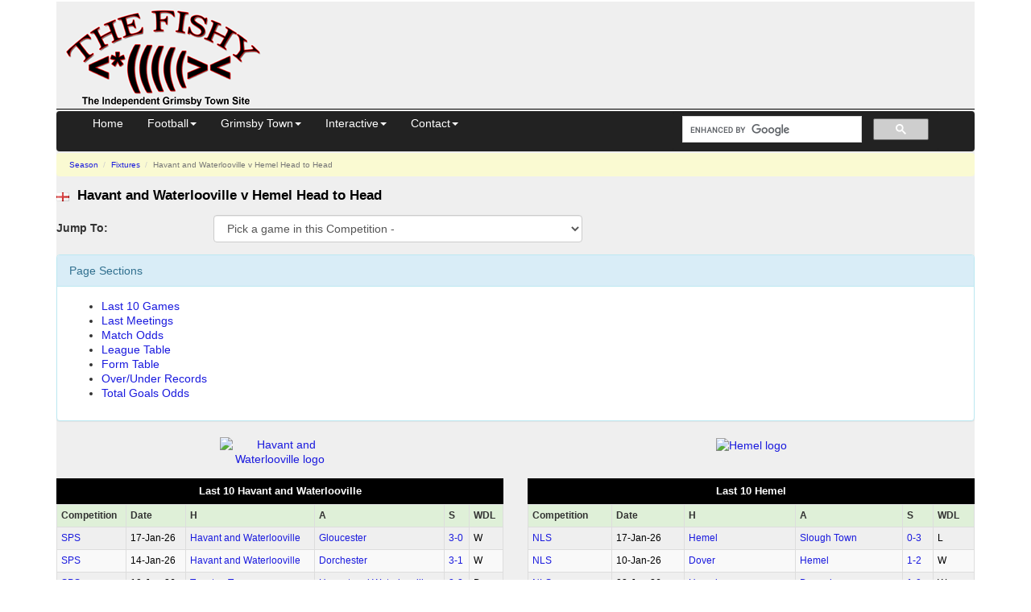

--- FILE ---
content_type: text/html; charset=UTF-8
request_url: https://thefishy.co.uk/head2head.php?team1=Havant+and+Waterlooville&team2=Hemel&division=21&fixture=281627
body_size: 11527
content:
<!DOCTYPE html>
<html lang="en">
<head>
<title>Havant and Waterlooville v Hemel Head to Head</title>
<meta name="keywords" content="results,Havant and Waterlooville,Hemel,form,table,league,h2h,Head to Head ">
<meta name="description" content="Havant and Waterlooville v Hemel  Head to Head (HTH). See recent form and matches between the two teams showing the head to head record and total goals.">
<meta name="viewport" content="width=device-width, initial-scale=1.0">
<meta http-equiv="Content-Security-Policy" content="block-all-mixed-content">
<meta charset="utf-8">
<link rel="canonical" href="https://thefishy.co.uk/head2head.php?team1=Havant+and+Waterlooville&team2=Hemel">
<script async src="https://pagead2.googlesyndication.com/pagead/js/adsbygoogle.js?client=ca-pub-8888741632944685" crossorigin="anonymous"></script>
<script async src="https://www.googletagmanager.com/gtag/js?id=G-SPC76SW8GX"></script>
<script>
    window.dataLayer = window.dataLayer || [];
    function gtag() { dataLayer.push(arguments); }
    gtag('js', new Date());
    gtag('config', 'G-SPC76SW8GX');
</script>
<link href="//cdnjs.cloudflare.com/ajax/libs/twitter-bootstrap/3.4.1/css/bootstrap.min.css" rel="stylesheet" integrity="sha512-Dop/vW3iOtayerlYAqCgkVr2aTr2ErwwTYOvRFUpzl2VhCMJyjQF0Q9TjUXIo6JhuM/3i0vVEt2e/7QQmnHQqw==" crossorigin="anonymous">
<link href="//cdn.thefishy.co.uk/css/combined.min.css?v=1" rel="stylesheet">
<link rel="preload" href="//cdn.thefishy.co.uk/css/bootstrap-combobox.min.css" as="style" onload="this.onload=null;this.rel='stylesheet'">
<noscript>
<link href="//cdn.thefishy.co.uk/css/bootstrap-combobox.min.css" rel="stylesheet">
</noscript>
<link rel="apple-touch-icon" href="//cdn.thefishy.co.uk/images/apple-touch-icon.png">
<link rel="apple-touch-icon" sizes="120x120" href="//cdn.thefishy.co.uk/images/apple-touch-icon-120x120.png">
<script src="https://cdnjs.cloudflare.com/ajax/libs/jquery/3.7.1/jquery.min.js" integrity="sha512-v2CJ7UaYy4JwqLDIrZUI/4hqeoQieOmAZNXBeQyjo21dadnwR+8ZaIJVT8EE2iyI61OV8e6M8PP2/4hpQINQ/g==" crossorigin="anonymous" referrerpolicy="no-referrer"></script>
<script defer src="//cdn.thefishy.co.uk/js/bootstrap-combobox.min.js"></script>
<script defer src="//cdn.thefishy.co.uk/js/fishy.min.js?v=1"></script>
<script>
$(function(){
$('.one table tr td:first-child').each(function (i) {
    var tableOneRow = this;
    var tableTwoRow = $('.two table tr td:first-child').get(i);
    if ($(this).css("height") <= $(tableTwoRow).css("height"))
        $(this).css("height", $(tableTwoRow).css("height"));
    else
        $(tableTwoRow).css("height", $(this).css("height"));
});
});
</script>
<style>
.chart-container {
    height: 300px; 
    width: 90%;
}
th.cats,
td.cats {
  text-align: left !important;
}

th.cats2,
td.cats2 {
  text-align: right !important;
}

.portrait {
  display: none;
}

.noportrait {
  display: inline;
}

@media(max-width: 550px) {
  .portrait {
    display: inline;
  }
}

</style>
</head>
<body>
    <div class="container">
        <div id="content">
            <div class="nomobile">
    <table class="story2 width100pc noborder table11ps">
        <tr>
            <td class="w350px">
                <a href="/" target="_top"><img src="//cdn.thefishy.co.uk/images/png/20080311001.png" width="260" height="129" class="noborder" alt="The Fishy - Grimsby Town FC"></a> <!-- 20101128001 -->
            </td>
            <td class="vat">
                                <div style="height: 100px">
                    <!-- Leaderboard -->
                    <ins class="adsbygoogle"
                            style="display:inline-block;width:728px;height:90px"
                            data-ad-client="ca-pub-8888741632944685"
                            data-ad-slot="9590514884"></ins>
                    <script>
(adsbygoogle = window.adsbygoogle || []).push({});
                    </script>
                </div>
            </td>
        </tr>
    </table>
    <hr class="width100pc">
</div>            <div class="navbar navbar-inverse" role="navigation" id="nav">
</div>
<script src="//cdnjs.cloudflare.com/ajax/libs/twitter-bootstrap/3.4.1/js/bootstrap.min.js" integrity="sha512-oBTprMeNEKCnqfuqKd6sbvFzmFQtlXS3e0C/RGFV0hD6QzhHV+ODfaQbAlmY6/q0ubbwlAM/nCJjkrgA3waLzg==" crossorigin="anonymous"></script>
            <div class="story3">
                <a id="top"></a>
                <ul class="breadcrumb">
                    <li>
                        <a href="/football-season.php?season=23">Season</a>
                    </li>
                    <li>
                        <a href="/nextweeksfixtures">Fixtures</a>
                    </li>
                    <li class="active">
                        Havant and Waterlooville v Hemel<span class='hidden-xs'> Head to Head</span>
                    </li>
                </ul>
                <div class="header">
                    <img class='pull-left' src='//cdn.thefishy.co.uk/flags/england.png' alt='england flag'>                    <h1>Havant and Waterlooville v Hemel Head to Head</h1>
                </div>

                <form class='form-horizontal' role='form'><div class='form-group'><div class='col-sm-2 hidden-xs'><label class='control-label' for='jumpto1'>Jump To:</label></div><div class='col-sm-8 col-md-5'><select id='jumpto1' class='form-control' name='match' onchange='window.location.href=this.options[this.selectedIndex].value;'><option value='' selected>Pick a game in this Competition -<option value='/head2head.php?team1=Dagenham&amp;team2=Dover&amp;division=21&amp;fixture=397149'>Dagenham v Dover<option value='/head2head.php?team1=Hampton+and+Richmond&amp;team2=Chesham+Utd&amp;division=21&amp;fixture=397130'>Hampton and Richmond v Chesham Utd<option value='/head2head.php?team1=Farnborough&amp;team2=Chelmsford&amp;division=21&amp;fixture=397159'>Farnborough v Chelmsford<option value='/head2head.php?team1=AFC+Totton&amp;team2=Dover&amp;division=21&amp;fixture=397193'>AFC Totton v Dover<option value='/head2head.php?team1=Bath+City&amp;team2=Worthing&amp;division=21&amp;fixture=397195'>Bath City v Worthing<option value='/head2head.php?team1=Chesham+Utd&amp;team2=Maidenhead+Utd&amp;division=21&amp;fixture=397197'>Chesham Utd v Maidenhead Utd<option value='/head2head.php?team1=Dorking+Wanderers&amp;team2=Chippenham&amp;division=21&amp;fixture=397199'>Dorking Wanderers v Chippenham<option value='/head2head.php?team1=Eastbourne+Boro&amp;team2=Farnborough&amp;division=21&amp;fixture=397201'>Eastbourne Boro v Farnborough<option value='/head2head.php?team1=Ebbsfleet&amp;team2=Dagenham&amp;division=21&amp;fixture=397203'>Ebbsfleet v Dagenham<option value='/head2head.php?team1=Enfield+Town&amp;team2=Torquay&amp;division=21&amp;fixture=397205'>Enfield Town v Torquay<option value='/head2head.php?team1=Horsham&amp;team2=Chelmsford&amp;division=21&amp;fixture=397207'>Horsham v Chelmsford<option value='/head2head.php?team1=Maidstone+United&amp;team2=Hemel&amp;division=21&amp;fixture=397209'>Maidstone United v Hemel<option value='/head2head.php?team1=Salisbury&amp;team2=Hampton+and+Richmond&amp;division=21&amp;fixture=397211'>Salisbury v Hampton and Richmond<option value='/head2head.php?team1=Slough+Town&amp;team2=Tonbridge+Angels&amp;division=21&amp;fixture=397214'>Slough Town v Tonbridge Angels<option value='/head2head.php?team1=Weston-S-Mare&amp;team2=AFC+Hornchurch&amp;division=21&amp;fixture=397215'>Weston-S-Mare v AFC Hornchurch<option value='/head2head.php?team1=Chelmsford&amp;team2=Tonbridge+Angels&amp;division=21&amp;fixture=397218'>Chelmsford v Tonbridge Angels</select></div></div></form>
                <div class="panel panel-info">
                <div class="panel-heading">Page Sections</div>
                <div class="panel-body">
                <ul>
                <li><a href="#last10">Last 10 Games</a></li>
                <li><a href="#lastMeetings">Last Meetings</a></li>
                                <li><a href="#matchOdds">Match Odds</a></li>
                                <li><a href="#standings">League Table</a></li>
                <li><a href="#formTable">Form Table</a></li>
                <li><a href="#overUnder">Over/Under Records</a></li>
                                <li><a href="#totalGoals">Total Goals Odds</a></li>
                                                </ul>
                </div>
                </div>

                                 <div class="row">
                    <div class="col-xs-6">
                    <div class='form-group centre'><a href='/team.php?team=Havant+and+Waterlooville'><img class='img-max noborder' src='https://media.thefishy.co.uk/england-havant&wville.png' alt='Havant and Waterlooville logo'></a></div>                    </div>
                    <div class="col-xs-6">
                    <div class='form-group centre'><a href='/team.php?team=Hemel'><img class='img-max noborder' src='https://media.thefishy.co.uk/hemelhempsteadtownx.png' alt='Hemel logo'></a></div>                    </div>
                </div>
                
                <a id="last10"></a>
                <div class="row">
                    <div class="col-lg-6 one">
<table class="table table-condensed table-striped table-bordered">
<caption>Last 10 Havant and Waterlooville</caption>
<tr class='success cats'>
<th>Comp<span class='hidden-xs'>etition</span></th>
<th>Date</th>
<th>H</th>
<th>A</th>
<th>S</th>
<th>WDL</th>
</tr>
<tr class='cats'><td><a href='/leaguetable.php?table=275&season=23'>SPS</a></td><td>17&#8209;Jan&#8209;26</td><td><a href='/team.php?team=Havant+and+Waterlooville'>Havant and Waterlooville</a></td><td><a href='/team.php?team=Gloucester'>Gloucester</a></td><td><a title='Havant and Waterlooville v Gloucester match details' href='/livematch2/havant-and-waterlooville-v-gloucester-1428445'>3&#8209;0</a></td><td>W</td></tr>
<tr class='cats'><td><a href='/leaguetable.php?table=275&season=23'>SPS</a></td><td>14&#8209;Jan&#8209;26</td><td><a href='/team.php?team=Havant+and+Waterlooville'>Havant and Waterlooville</a></td><td><a href='/team.php?team=Dorchester'>Dorchester</a></td><td><a title='Havant and Waterlooville v Dorchester match details' href='/livematch2/havant-and-waterlooville-v-dorchester-1428327'>3&#8209;1</a></td><td>W</td></tr>
<tr class='cats'><td><a href='/leaguetable.php?table=275&season=23'>SPS</a></td><td>10&#8209;Jan&#8209;26</td><td><a href='/team.php?team=Taunton+Town'>Taunton Town</a></td><td><a href='/team.php?team=Havant+and+Waterlooville'>Havant and Waterlooville</a></td><td><a title='Taunton Town v Havant and Waterlooville match details' href='/livematch2/taunton-town-v-havant-and-waterlooville-1428434'>2&#8209;2</a></td><td>D</td></tr>
<tr class='cats'><td><a href='/leaguetable.php?table=275&season=23'>SPS</a></td><td>07&#8209;Jan&#8209;26</td><td><a href='/team.php?team=Havant+and+Waterlooville'>Havant and Waterlooville</a></td><td><a href='/team.php?team=Farnham+Town'>Farnham Town</a></td><td><a title='Havant and Waterlooville v Farnham Town match details' href='/livematch2/havant-and-waterlooville-v-farnham-town-1428262'>4&#8209;3</a></td><td>W</td></tr>
<tr class='cats'><td><a href='/leaguetable.php?table=275&season=23'>SPS</a></td><td>03&#8209;Jan&#8209;26</td><td><a href='/team.php?team=Havant+and+Waterlooville'>Havant and Waterlooville</a></td><td><a href='/team.php?team=Sholing'>Sholing</a></td><td><a title='Havant and Waterlooville v Sholing match details' href='/livematch2/havant-and-waterlooville-v-sholing-1428425'>4&#8209;3</a></td><td>W</td></tr>
<tr class='cats'><td><a href='/leaguetable.php?table=275&season=23'>SPS</a></td><td>26&#8209;Dec&#8209;25</td><td><a href='/team.php?team=Gosport+Borough'>Gosport Borough</a></td><td><a href='/team.php?team=Havant+and+Waterlooville'>Havant and Waterlooville</a></td><td><a title='Gosport Borough v Havant and Waterlooville match details' href='/livematch2/gosport-borough-v-havant-and-waterlooville-1428411'>0&#8209;4</a></td><td>W</td></tr>
<tr class='cats'><td><a href='/leaguetable.php?table=275&season=23'>SPS</a></td><td>20&#8209;Dec&#8209;25</td><td><a href='/team.php?team=Havant+and+Waterlooville'>Havant and Waterlooville</a></td><td><a href='/team.php?team=Wimborne+Town'>Wimborne Town</a></td><td><a title='Havant and Waterlooville v Wimborne Town match details' href='/livematch2/havant-and-waterlooville-v-wimborne-town-1428406'>4&#8209;0</a></td><td>W</td></tr>
<tr class='cats'><td><a href='/leaguetable.php?table=275&season=23'>SPS</a></td><td>13&#8209;Dec&#8209;25</td><td><a href='/team.php?team=Yate+Town'>Yate Town</a></td><td><a href='/team.php?team=Havant+and+Waterlooville'>Havant and Waterlooville</a></td><td><a title='Yate Town v Havant and Waterlooville match details' href='/livematch2/yate-town-v-havant-and-waterlooville-1428395'>1&#8209;2</a></td><td>W</td></tr>
<tr class='cats'><td><a href='/leaguetable.php?table=275&season=23'>SPS</a></td><td>06&#8209;Dec&#8209;25</td><td><a href='/team.php?team=Havant+and+Waterlooville'>Havant and Waterlooville</a></td><td><a href='/team.php?team=Poole+Town'>Poole Town</a></td><td><a title='Havant and Waterlooville v Poole Town match details' href='/livematch2/havant-and-waterlooville-v-poole-town-1428379'>0&#8209;3</a></td><td>L</td></tr>
<tr class='cats'><td><a href='/leaguetable.php?table=275&season=23'>SPS</a></td><td>26&#8209;Nov&#8209;25</td><td><a href='/team.php?team=Havant+and+Waterlooville'>Havant and Waterlooville</a></td><td><a href='/team.php?team=Chertsey+Town'>Chertsey Town</a></td><td><a title='Havant and Waterlooville v Chertsey Town match details' href='/livematch2/havant-and-waterlooville-v-chertsey-town-1428365'>1&#8209;1</a></td><td>D</td></tr>
                        </table>
                    </div>
                    <div class="col-lg-6 two">
<table class="table table-condensed table-striped table-bordered">
<caption>Last 10 Hemel</caption>
<tr class='success cats'>
<th>Comp<span class='hidden-xs'>etition</span></th>
<th>Date</th>
<th>H</th>
<th>A</th>
<th>S</th>
<th>WDL</th>
</tr>
<tr class='cats'><td><a href='/leaguetable.php?table=21&season=23'>NLS</a></td><td>17&#8209;Jan&#8209;26</td><td><a href='/team.php?team=Hemel'>Hemel</a></td><td><a href='/team.php?team=Slough+Town'>Slough Town</a></td><td><a title='Hemel v Slough Town match details' href='/livematch2/hemel-v-slough-town-1401809'>0&#8209;3</a></td><td>L</td></tr>
<tr class='cats'><td><a href='/leaguetable.php?table=21&season=23'>NLS</a></td><td>10&#8209;Jan&#8209;26</td><td><a href='/team.php?team=Dover'>Dover</a></td><td><a href='/team.php?team=Hemel'>Hemel</a></td><td><a title='Dover v Hemel match details' href='/livematch2/dover-v-hemel-1401663'>1&#8209;2</a></td><td>W</td></tr>
<tr class='cats'><td><a href='/leaguetable.php?table=21&season=23'>NLS</a></td><td>03&#8209;Jan&#8209;26</td><td><a href='/team.php?team=Hemel'>Hemel</a></td><td><a href='/team.php?team=Dagenham'>Dagenham</a></td><td><a title='Hemel v Dagenham match details' href='/livematch2/hemel-v-dagenham-1401784'>1&#8209;0</a></td><td>W</td></tr>
<tr class='cats'><td><a href='/leaguetable.php?table=21&season=23'>NLS</a></td><td>30&#8209;Dec&#8209;25</td><td><a href='/team.php?team=Hemel'>Hemel</a></td><td><a href='/team.php?team=Enfield+Town'>Enfield Town</a></td><td><a title='Hemel v Enfield Town match details' href='/livematch2/hemel-v-enfield-town-1401772'>3&#8209;0</a></td><td>W</td></tr>
<tr class='cats'><td><a href='/leaguetable.php?table=21&season=23'>NLS</a></td><td>26&#8209;Dec&#8209;25</td><td><a href='/team.php?team=Chesham+Utd'>Chesham Utd</a></td><td><a href='/team.php?team=Hemel'>Hemel</a></td><td><a title='Chesham Utd v Hemel match details' href='/livematch2/chesham-utd-v-hemel-1401755'>1&#8209;0</a></td><td>L</td></tr>
<tr class='cats'><td><a href='/leaguetable.php?table=21&season=23'>NLS</a></td><td>20&#8209;Dec&#8209;25</td><td><a href='/team.php?team=Hemel'>Hemel</a></td><td><a href='/team.php?team=Maidenhead+Utd'>Maidenhead Utd</a></td><td><a title='Hemel v Maidenhead Utd match details' href='/livematch2/hemel-v-maidenhead-utd-1401748'>0&#8209;0</a></td><td>D</td></tr>
<tr class='cats'><td><a href='/team-results.php?table=9&season=23'>FAT</a></td><td>13&#8209;Dec&#8209;25</td><td><a href='/team.php?team=Hemel'>Hemel</a></td><td><a href='/team.php?team=Horsham'>Horsham</a></td><td><a title='Hemel v Horsham match details' href='/livematch2/hemel-v-horsham-1486843'>0&#8209;2</a></td><td>L</td></tr>
<tr class='cats'><td><a href='/leaguetable.php?table=21&season=23'>NLS</a></td><td>06&#8209;Dec&#8209;25</td><td><a href='/team.php?team=Salisbury'>Salisbury</a></td><td><a href='/team.php?team=Hemel'>Hemel</a></td><td><a title='Salisbury v Hemel match details' href='/livematch2/salisbury-v-hemel-1401741'>1&#8209;0</a></td><td>L</td></tr>
<tr class='cats'><td><a href='/leaguetable.php?table=21&season=23'>NLS</a></td><td>02&#8209;Dec&#8209;25</td><td><a href='/team.php?team=Hemel'>Hemel</a></td><td><a href='/team.php?team=AFC+Hornchurch'>AFC Hornchurch</a></td><td><a title='Hemel v AFC Hornchurch match details' href='/livematch2/hemel-v-afc-hornchurch-1401616'>0&#8209;4</a></td><td>L</td></tr>
<tr class='cats'><td><a href='/leaguetable.php?table=21&season=23'>NLS</a></td><td>29&#8209;Nov&#8209;25</td><td><a href='/team.php?team=Tonbridge+Angels'>Tonbridge Angels</a></td><td><a href='/team.php?team=Hemel'>Hemel</a></td><td><a title='Tonbridge Angels v Hemel match details' href='/livematch2/tonbridge-angels-v-hemel-1401729'>1&#8209;3</a></td><td>W</td></tr>
                        </table>
                    </div>
                </div>
                <a id="lastMeetings"></a>
                                <div class="row">
                    <div class="col-sm-12">
<table class="table table-condensed table-striped table-bordered">
<caption>Last Meetings</caption>
<thead>
    <tr>
        <td colspan='5'>
            <div id="chartch2h" class="chart-container">
                <canvas id="charth2h" class="chart"></canvas>
            </div>
        </td>
    </tr>
    <tr class='success cats'>
    <th>Comp<span class='hidden-xs'>etition</span></th>
    <th>Date</th>
    <th>H</th>
    <th>A</th>
    <th>S</th>
    </tr>
</thead><tbody>
<tr class='cats'><td><a href='/leaguetable.php?table=21&season=21'>NLS</a></td><td>02&#8209;Mar&#8209;24</td><td><a href='/team.php?team=Hemel'>Hemel</a></td><td><a href='/team.php?team=Havant+and+Waterlooville'><span class='winner'>Havant and Waterlooville</span></a></td><td><a title='Hemel v Havant and Waterlooville match details' href='/livematch2/hemel-v-havant-and-waterlooville-1060232'>0&#8209;2</a></td></tr>
<tr class='cats'><td><a href='/leaguetable.php?table=21&season=21'>NLS</a></td><td>13&#8209;Dec&#8209;23</td><td><a href='/team.php?team=Havant+and+Waterlooville'><span class='winner'>Havant and Waterlooville</span></a></td><td><a href='/team.php?team=Hemel'>Hemel</a></td><td><a title='Havant and Waterlooville v Hemel match details' href='/livematch2/havant-and-waterlooville-v-hemel-1060022'>2&#8209;0</a></td></tr>
<tr class='cats'><td><a href='/leaguetable.php?table=21&season=20'>NLS</a></td><td>25&#8209;Feb&#8209;23</td><td><a href='/team.php?team=Hemel'><span class='winner'>Hemel</span></a></td><td><a href='/team.php?team=Havant+and+Waterlooville'>Havant and Waterlooville</a></td><td><a title='Hemel v Havant and Waterlooville match details' href='/livematch2/hemel-v-havant-and-waterlooville-891920'>2&#8209;0</a></td></tr>
<tr class='cats'><td><a href='/leaguetable.php?table=21&season=20'>NLS</a></td><td>05&#8209;Nov&#8209;22</td><td><a href='/team.php?team=Havant+and+Waterlooville'><span class='winner'>Havant and Waterlooville</span></a></td><td><a href='/team.php?team=Hemel'>Hemel</a></td><td><a title='Havant and Waterlooville v Hemel match details' href='/livematch2/havant-and-waterlooville-v-hemel-891703'>2&#8209;0</a></td></tr>
<tr class='cats'><td><a href='/leaguetable.php?table=21&season=19'>NLS</a></td><td>02&#8209;May&#8209;22</td><td><a href='/team.php?team=Hemel'>Hemel</a></td><td><a href='/team.php?team=Havant+and+Waterlooville'>Havant and Waterlooville</a></td><td><a title='Hemel v Havant and Waterlooville match details' href='/livematch2/hemel-v-havant-and-waterlooville-727206'>0&#8209;0</a></td></tr>
<tr class='cats'><td><a href='/leaguetable.php?table=21&season=19'>NLS</a></td><td>28&#8209;Dec&#8209;21</td><td><a href='/team.php?team=Havant+and+Waterlooville'>Havant and Waterlooville</a></td><td><a href='/team.php?team=Hemel'>Hemel</a></td><td><a title='Havant and Waterlooville v Hemel match details' href='/livematch2/havant-and-waterlooville-v-hemel-726985'>0&#8209;0</a></td></tr>
<tr class='cats'><td><a href='/leaguetable.php?table=21&season=18'>NLS</a></td><td>09&#8209;Feb&#8209;21</td><td><a href='/team.php?team=Hemel'><span class='winner'>Hemel</span></a></td><td><a href='/team.php?team=Havant+and+Waterlooville'>Havant and Waterlooville</a></td><td><a title='Hemel v Havant and Waterlooville match details' href='/livematch2/hemel-v-havant-and-waterlooville-626968'>2&#8209;0</a></td></tr>
<tr class='cats'><td><a href='/leaguetable.php?table=21&season=18'>NLS</a></td><td>02&#8209;Dec&#8209;20</td><td><a href='/team.php?team=Havant+and+Waterlooville'>Havant and Waterlooville</a></td><td><a href='/team.php?team=Hemel'><span class='winner'>Hemel</span></a></td><td><a title='Havant and Waterlooville v Hemel match details' href='/livematch2/havant-and-waterlooville-v-hemel-626872'>2&#8209;3</a></td></tr>
<tr class='cats'><td><a href='/leaguetable.php?table=21&season=17'>NLS</a></td><td>11&#8209;Jan&#8209;20</td><td><a href='/team.php?team=Hemel'>Hemel</a></td><td><a href='/team.php?team=Havant+and+Waterlooville'><span class='winner'>Havant and Waterlooville</span></a></td><td>1&#8209;2</td></tr>
<tr class='cats'><td><a href='/leaguetable.php?table=21&season=17'>NLS</a></td><td>12&#8209;Oct&#8209;19</td><td><a href='/team.php?team=Havant+and+Waterlooville'>Havant and Waterlooville</a></td><td><a href='/team.php?team=Hemel'><span class='winner'>Hemel</span></a></td><td>1&#8209;2</td></tr>
<tr class='cats'><td><a href='/leaguetable.php?table=21&season=15'>NLS</a></td><td>24&#8209;Feb&#8209;18</td><td><a href='/team.php?team=Hemel'>Hemel</a></td><td><a href='/team.php?team=Havant+and+Waterlooville'>Havant and Waterlooville</a></td><td><a title='Hemel v Havant and Waterlooville match details' href='/livematch/hemel-v-havant-and-waterlooville-56943'>0&#8209;0</a></td></tr>
<tr class='cats'><td><a href='/leaguetable.php?table=21&season=15'>NLS</a></td><td>11&#8209;Nov&#8209;17</td><td><a href='/team.php?team=Havant+and+Waterlooville'>Havant and Waterlooville</a></td><td><a href='/team.php?team=Hemel'>Hemel</a></td><td>1&#8209;1</td></tr>
<tr class='cats'><td><a href='/leaguetable.php?table=21&season=13'>NLS</a></td><td>05&#8209;Mar&#8209;16</td><td><a href='/team.php?team=Havant+and+Waterlooville'>Havant and Waterlooville</a></td><td><a href='/team.php?team=Hemel'><span class='winner'>Hemel</span></a></td><td>1&#8209;2</td></tr>
<tr class='cats'><td><a href='/leaguetable.php?table=21&season=13'>NLS</a></td><td>09&#8209;Jan&#8209;16</td><td><a href='/team.php?team=Hemel'><span class='winner'>Hemel</span></a></td><td><a href='/team.php?team=Havant+and+Waterlooville'>Havant and Waterlooville</a></td><td>2&#8209;0</td></tr>
<tr class='cats'><td><a href='/leaguetable.php?table=21&season=12'>NLS</a></td><td>20&#8209;Dec&#8209;14</td><td><a href='/team.php?team=Hemel'>Hemel</a></td><td><a href='/team.php?team=Havant+and+Waterlooville'>Havant and Waterlooville</a></td><td>1&#8209;1</td></tr>
<tr class='cats'><td><a href='/leaguetable.php?table=21&season=12'>NLS</a></td><td>09&#8209;Sep&#8209;14</td><td><a href='/team.php?team=Havant+and+Waterlooville'><span class='winner'>Havant and Waterlooville</span></a></td><td><a href='/team.php?team=Hemel'>Hemel</a></td><td>2&#8209;0</td></tr>
</tbody></table></div></div>
                <a id="matchOdds"></a>
                <div class="row">
                    <div class="col-sm-12">
                    <table class="table table-condensed table-striped table-bordered">
                        <caption>Match Odds</caption>
                        <tr><td>Home win</td><td class='cats2'>2.67</td></tr>
                        <tr><td>Draw</td><td class='cats2'>3.45</td></tr>
                        <tr><td>Away win</td><td class='cats2'>2.50</td></tr>
                        <tr><td>Home or Draw</td><td class='cats2'>1.52</td></tr>
                        <tr><td>Home or Away</td><td class='cats2'>1.34</td></tr>
                        <tr><td>Draw or Away</td><td class='cats2'>1.50</td></tr>
                                            </table>
                    </div>
                </div>
                                <a id="standings"></a>
                <div class="row">
                    <div class="col-sm-12">
                        <div class="menu">
                            <ul class="nav nav-pills">
                                <li class="active">
                                    <a id="tab-overall" data-toggle="pill" href="#overall">Combined</a>
                                </li>
                                <li>
                                    <a id="tab-home" data-toggle="pill" href="#home">Home</a>
                                </li>
                                <li>
                                    <a id="tab-away" data-toggle="pill" href="#away">Away</a>
                                </li>
                            </ul>
                        </div>

                        <div class="tab-content">
                            <div id="overall" class="tab-pane fade in active">
<table class="table table-condensed table-striped table-bordered cats2">
    <caption>League Table (Combined)</caption>
    <tr class='success'>
<th>Pos</th>
<th class='cats'>Team</th>
<th>P</th>
<th class='hidden-xs'>HW</th>
<th class='hidden-xs'>HD</th>
<th class='hidden-xs'>HL</th>
<th class='hidden-xs'>HF</th>
<th class='hidden-xs'>HA</th>
<th class='hidden-xs'>AW</th>
<th class='hidden-xs'>AD</th>
<th class='hidden-xs'>AL</th>
<th class='hidden-xs'>AF</th>
<th class='hidden-xs'>AA</th>
<th class='visible-xs'>W</th>
<th class='visible-xs'>D</th>
<th class='visible-xs'>L</th>
<th class='visible-xs'>F</th>
<th class='visible-xs'>A</th>
<th>GD</th>
<th>Pts</th></tr>
                                    <tr><td>1</td><td class='cats'><a href='/team.php?team=Worthing'>Worthing</a></td><td>26</td><td class='hidden-xs'>8</td><td class='hidden-xs'>5</td><td class='hidden-xs'>1</td><td class='hidden-xs'>36</td><td class='hidden-xs'>11</td><td class='hidden-xs'>7</td><td class='hidden-xs'>0</td><td class='hidden-xs'>5</td><td class='hidden-xs'>26</td><td class='hidden-xs'>20</td><td class='visible-xs'>15</td><td class='visible-xs'>5</td><td class='visible-xs'>6</td><td class='visible-xs'>62</td><td class='visible-xs'>31</td><td>+31</td><td>50</td></tr><tr><td>2</td><td class='cats'><a href='/team.php?team=AFC+Hornchurch'>AFC Hornchurch</a></td><td>25</td><td class='hidden-xs'>7</td><td class='hidden-xs'>5</td><td class='hidden-xs'>1</td><td class='hidden-xs'>23</td><td class='hidden-xs'>13</td><td class='hidden-xs'>7</td><td class='hidden-xs'>2</td><td class='hidden-xs'>3</td><td class='hidden-xs'>22</td><td class='hidden-xs'>19</td><td class='visible-xs'>14</td><td class='visible-xs'>7</td><td class='visible-xs'>4</td><td class='visible-xs'>45</td><td class='visible-xs'>32</td><td>+13</td><td>49</td></tr><tr><td>3</td><td class='cats'><a href='/team.php?team=Weston-S-Mare'>Weston-S-Mare</a></td><td>25</td><td class='hidden-xs'>10</td><td class='hidden-xs'>1</td><td class='hidden-xs'>1</td><td class='hidden-xs'>23</td><td class='hidden-xs'>5</td><td class='hidden-xs'>5</td><td class='hidden-xs'>2</td><td class='hidden-xs'>6</td><td class='hidden-xs'>16</td><td class='hidden-xs'>20</td><td class='visible-xs'>15</td><td class='visible-xs'>3</td><td class='visible-xs'>7</td><td class='visible-xs'>39</td><td class='visible-xs'>25</td><td>+14</td><td>48</td></tr><tr><td>4</td><td class='cats'><a href='/team.php?team=Torquay'>Torquay</a></td><td>26</td><td class='hidden-xs'>10</td><td class='hidden-xs'>2</td><td class='hidden-xs'>2</td><td class='hidden-xs'>37</td><td class='hidden-xs'>15</td><td class='hidden-xs'>4</td><td class='hidden-xs'>3</td><td class='hidden-xs'>5</td><td class='hidden-xs'>14</td><td class='hidden-xs'>14</td><td class='visible-xs'>14</td><td class='visible-xs'>5</td><td class='visible-xs'>7</td><td class='visible-xs'>51</td><td class='visible-xs'>29</td><td>+22</td><td>47</td></tr><tr><td>5</td><td class='cats'><a href='/team.php?team=Dorking+Wanderers'>Dorking Wanderers</a></td><td>26</td><td class='hidden-xs'>10</td><td class='hidden-xs'>1</td><td class='hidden-xs'>1</td><td class='hidden-xs'>26</td><td class='hidden-xs'>12</td><td class='hidden-xs'>4</td><td class='hidden-xs'>4</td><td class='hidden-xs'>6</td><td class='hidden-xs'>19</td><td class='hidden-xs'>21</td><td class='visible-xs'>14</td><td class='visible-xs'>5</td><td class='visible-xs'>7</td><td class='visible-xs'>45</td><td class='visible-xs'>33</td><td>+12</td><td>47</td></tr><tr><td>6</td><td class='cats'><a class='bould' href='/team.php?team=Hemel'>Hemel</a></td><td>26</td><td class='hidden-xs'>8</td><td class='hidden-xs'>4</td><td class='hidden-xs'>2</td><td class='hidden-xs'>17</td><td class='hidden-xs'>11</td><td class='hidden-xs'>5</td><td class='hidden-xs'>2</td><td class='hidden-xs'>5</td><td class='hidden-xs'>13</td><td class='hidden-xs'>15</td><td class='visible-xs'>13</td><td class='visible-xs'>6</td><td class='visible-xs'>7</td><td class='visible-xs'>30</td><td class='visible-xs'>26</td><td>+4</td><td>45</td></tr><tr><td>7</td><td class='cats'><a href='/team.php?team=Horsham'>Horsham</a></td><td>28</td><td class='hidden-xs'>4</td><td class='hidden-xs'>5</td><td class='hidden-xs'>4</td><td class='hidden-xs'>16</td><td class='hidden-xs'>16</td><td class='hidden-xs'>7</td><td class='hidden-xs'>5</td><td class='hidden-xs'>3</td><td class='hidden-xs'>21</td><td class='hidden-xs'>13</td><td class='visible-xs'>11</td><td class='visible-xs'>10</td><td class='visible-xs'>7</td><td class='visible-xs'>37</td><td class='visible-xs'>29</td><td>+8</td><td>43</td></tr><tr><td>8</td><td class='cats'><a href='/team.php?team=Ebbsfleet'>Ebbsfleet</a></td><td>24</td><td class='hidden-xs'>7</td><td class='hidden-xs'>3</td><td class='hidden-xs'>2</td><td class='hidden-xs'>16</td><td class='hidden-xs'>10</td><td class='hidden-xs'>5</td><td class='hidden-xs'>2</td><td class='hidden-xs'>5</td><td class='hidden-xs'>15</td><td class='hidden-xs'>13</td><td class='visible-xs'>12</td><td class='visible-xs'>5</td><td class='visible-xs'>7</td><td class='visible-xs'>31</td><td class='visible-xs'>23</td><td>+8</td><td>41</td></tr><tr><td>9</td><td class='cats'><a href='/team.php?team=Maidenhead+Utd'>Maidenhead Utd</a></td><td>25</td><td class='hidden-xs'>6</td><td class='hidden-xs'>2</td><td class='hidden-xs'>4</td><td class='hidden-xs'>19</td><td class='hidden-xs'>13</td><td class='hidden-xs'>6</td><td class='hidden-xs'>2</td><td class='hidden-xs'>5</td><td class='hidden-xs'>19</td><td class='hidden-xs'>9</td><td class='visible-xs'>12</td><td class='visible-xs'>4</td><td class='visible-xs'>9</td><td class='visible-xs'>38</td><td class='visible-xs'>22</td><td>+16</td><td>40</td></tr><tr><td>10</td><td class='cats'><a href='/team.php?team=Maidstone+United'>Maidstone United</a></td><td>25</td><td class='hidden-xs'>6</td><td class='hidden-xs'>3</td><td class='hidden-xs'>3</td><td class='hidden-xs'>14</td><td class='hidden-xs'>7</td><td class='hidden-xs'>5</td><td class='hidden-xs'>4</td><td class='hidden-xs'>4</td><td class='hidden-xs'>18</td><td class='hidden-xs'>17</td><td class='visible-xs'>11</td><td class='visible-xs'>7</td><td class='visible-xs'>7</td><td class='visible-xs'>32</td><td class='visible-xs'>24</td><td>+8</td><td>40</td></tr><tr><td>11</td><td class='cats'><a href='/team.php?team=Chesham+Utd'>Chesham Utd</a></td><td>25</td><td class='hidden-xs'>6</td><td class='hidden-xs'>2</td><td class='hidden-xs'>4</td><td class='hidden-xs'>15</td><td class='hidden-xs'>11</td><td class='hidden-xs'>4</td><td class='hidden-xs'>4</td><td class='hidden-xs'>5</td><td class='hidden-xs'>12</td><td class='hidden-xs'>16</td><td class='visible-xs'>10</td><td class='visible-xs'>6</td><td class='visible-xs'>9</td><td class='visible-xs'>27</td><td class='visible-xs'>27</td><td>0</td><td>36</td></tr><tr><td>12</td><td class='cats'><a href='/team.php?team=Chelmsford'>Chelmsford</a></td><td>24</td><td class='hidden-xs'>6</td><td class='hidden-xs'>1</td><td class='hidden-xs'>5</td><td class='hidden-xs'>14</td><td class='hidden-xs'>17</td><td class='hidden-xs'>5</td><td class='hidden-xs'>2</td><td class='hidden-xs'>5</td><td class='hidden-xs'>15</td><td class='hidden-xs'>13</td><td class='visible-xs'>11</td><td class='visible-xs'>3</td><td class='visible-xs'>10</td><td class='visible-xs'>29</td><td class='visible-xs'>30</td><td>-1</td><td>36</td></tr><tr><td>13</td><td class='cats'><a href='/team.php?team=AFC+Totton'>AFC Totton</a></td><td>26</td><td class='hidden-xs'>8</td><td class='hidden-xs'>2</td><td class='hidden-xs'>3</td><td class='hidden-xs'>20</td><td class='hidden-xs'>17</td><td class='hidden-xs'>3</td><td class='hidden-xs'>1</td><td class='hidden-xs'>9</td><td class='hidden-xs'>15</td><td class='hidden-xs'>30</td><td class='visible-xs'>11</td><td class='visible-xs'>3</td><td class='visible-xs'>12</td><td class='visible-xs'>35</td><td class='visible-xs'>47</td><td>-12</td><td>36</td></tr><tr><td>14</td><td class='cats'><a href='/team.php?team=Dover'>Dover</a></td><td>26</td><td class='hidden-xs'>4</td><td class='hidden-xs'>4</td><td class='hidden-xs'>6</td><td class='hidden-xs'>24</td><td class='hidden-xs'>24</td><td class='hidden-xs'>5</td><td class='hidden-xs'>3</td><td class='hidden-xs'>4</td><td class='hidden-xs'>14</td><td class='hidden-xs'>14</td><td class='visible-xs'>9</td><td class='visible-xs'>7</td><td class='visible-xs'>10</td><td class='visible-xs'>38</td><td class='visible-xs'>38</td><td>0</td><td>34</td></tr><tr><td>15</td><td class='cats'><a href='/team.php?team=Dagenham'>Dagenham</a></td><td>26</td><td class='hidden-xs'>4</td><td class='hidden-xs'>3</td><td class='hidden-xs'>6</td><td class='hidden-xs'>17</td><td class='hidden-xs'>21</td><td class='hidden-xs'>4</td><td class='hidden-xs'>6</td><td class='hidden-xs'>3</td><td class='hidden-xs'>17</td><td class='hidden-xs'>12</td><td class='visible-xs'>8</td><td class='visible-xs'>9</td><td class='visible-xs'>9</td><td class='visible-xs'>34</td><td class='visible-xs'>33</td><td>+1</td><td>33</td></tr><tr><td>16</td><td class='cats'><a href='/team.php?team=Salisbury'>Salisbury</a></td><td>27</td><td class='hidden-xs'>6</td><td class='hidden-xs'>2</td><td class='hidden-xs'>5</td><td class='hidden-xs'>19</td><td class='hidden-xs'>22</td><td class='hidden-xs'>3</td><td class='hidden-xs'>4</td><td class='hidden-xs'>7</td><td class='hidden-xs'>7</td><td class='hidden-xs'>15</td><td class='visible-xs'>9</td><td class='visible-xs'>6</td><td class='visible-xs'>12</td><td class='visible-xs'>26</td><td class='visible-xs'>37</td><td>-11</td><td>33</td></tr><tr><td>17</td><td class='cats'><a href='/team.php?team=Tonbridge+Angels'>Tonbridge Angels</a></td><td>27</td><td class='hidden-xs'>2</td><td class='hidden-xs'>6</td><td class='hidden-xs'>6</td><td class='hidden-xs'>21</td><td class='hidden-xs'>25</td><td class='hidden-xs'>5</td><td class='hidden-xs'>4</td><td class='hidden-xs'>4</td><td class='hidden-xs'>17</td><td class='hidden-xs'>17</td><td class='visible-xs'>7</td><td class='visible-xs'>10</td><td class='visible-xs'>10</td><td class='visible-xs'>38</td><td class='visible-xs'>42</td><td>-4</td><td>31</td></tr><tr><td>18</td><td class='cats'><a href='/team.php?team=Slough+Town'>Slough Town</a></td><td>26</td><td class='hidden-xs'>6</td><td class='hidden-xs'>1</td><td class='hidden-xs'>6</td><td class='hidden-xs'>23</td><td class='hidden-xs'>23</td><td class='hidden-xs'>3</td><td class='hidden-xs'>3</td><td class='hidden-xs'>7</td><td class='hidden-xs'>15</td><td class='hidden-xs'>22</td><td class='visible-xs'>9</td><td class='visible-xs'>4</td><td class='visible-xs'>13</td><td class='visible-xs'>38</td><td class='visible-xs'>45</td><td>-7</td><td>31</td></tr><tr><td>19</td><td class='cats'><a href='/team.php?team=Bath+City'>Bath City</a></td><td>25</td><td class='hidden-xs'>3</td><td class='hidden-xs'>4</td><td class='hidden-xs'>5</td><td class='hidden-xs'>10</td><td class='hidden-xs'>13</td><td class='hidden-xs'>3</td><td class='hidden-xs'>4</td><td class='hidden-xs'>6</td><td class='hidden-xs'>15</td><td class='hidden-xs'>19</td><td class='visible-xs'>6</td><td class='visible-xs'>8</td><td class='visible-xs'>11</td><td class='visible-xs'>25</td><td class='visible-xs'>32</td><td>-7</td><td>26</td></tr><tr><td>20</td><td class='cats'><a href='/team.php?team=Farnborough'>Farnborough</a></td><td>27</td><td class='hidden-xs'>5</td><td class='hidden-xs'>3</td><td class='hidden-xs'>6</td><td class='hidden-xs'>16</td><td class='hidden-xs'>19</td><td class='hidden-xs'>1</td><td class='hidden-xs'>4</td><td class='hidden-xs'>8</td><td class='hidden-xs'>17</td><td class='hidden-xs'>33</td><td class='visible-xs'>6</td><td class='visible-xs'>7</td><td class='visible-xs'>14</td><td class='visible-xs'>33</td><td class='visible-xs'>52</td><td>-19</td><td>25</td></tr><tr><td>21</td><td class='cats'><a href='/team.php?team=Hampton+and+Richmond'>Hampton and Richmond</a></td><td>25</td><td class='hidden-xs'>3</td><td class='hidden-xs'>3</td><td class='hidden-xs'>7</td><td class='hidden-xs'>14</td><td class='hidden-xs'>21</td><td class='hidden-xs'>3</td><td class='hidden-xs'>3</td><td class='hidden-xs'>6</td><td class='hidden-xs'>13</td><td class='hidden-xs'>23</td><td class='visible-xs'>6</td><td class='visible-xs'>6</td><td class='visible-xs'>13</td><td class='visible-xs'>27</td><td class='visible-xs'>44</td><td>-17</td><td>24</td></tr><tr><td>22</td><td class='cats'><a href='/team.php?team=Enfield+Town'>Enfield Town</a></td><td>26</td><td class='hidden-xs'>4</td><td class='hidden-xs'>2</td><td class='hidden-xs'>6</td><td class='hidden-xs'>14</td><td class='hidden-xs'>15</td><td class='hidden-xs'>1</td><td class='hidden-xs'>4</td><td class='hidden-xs'>9</td><td class='hidden-xs'>14</td><td class='hidden-xs'>31</td><td class='visible-xs'>5</td><td class='visible-xs'>6</td><td class='visible-xs'>15</td><td class='visible-xs'>28</td><td class='visible-xs'>46</td><td>-18</td><td>21</td></tr><tr><td>23</td><td class='cats'><a href='/team.php?team=Eastbourne+Boro'>Eastbourne Boro</a></td><td>27</td><td class='hidden-xs'>1</td><td class='hidden-xs'>4</td><td class='hidden-xs'>8</td><td class='hidden-xs'>14</td><td class='hidden-xs'>19</td><td class='hidden-xs'>4</td><td class='hidden-xs'>2</td><td class='hidden-xs'>8</td><td class='hidden-xs'>19</td><td class='hidden-xs'>33</td><td class='visible-xs'>5</td><td class='visible-xs'>6</td><td class='visible-xs'>16</td><td class='visible-xs'>33</td><td class='visible-xs'>52</td><td>-19</td><td>21</td></tr><tr><td>24</td><td class='cats'><a href='/team.php?team=Chippenham'>Chippenham</a></td><td>27</td><td class='hidden-xs'>4</td><td class='hidden-xs'>5</td><td class='hidden-xs'>5</td><td class='hidden-xs'>18</td><td class='hidden-xs'>22</td><td class='hidden-xs'>0</td><td class='hidden-xs'>3</td><td class='hidden-xs'>10</td><td class='hidden-xs'>9</td><td class='hidden-xs'>27</td><td class='visible-xs'>4</td><td class='visible-xs'>8</td><td class='visible-xs'>15</td><td class='visible-xs'>27</td><td class='visible-xs'>49</td><td>-22</td><td>20</td></tr>                                </table>
                            </div>
                            <div id="home" class="tab-pane fade">
                                <table class="table table-condensed table-striped table-bordered cats2">
                                    <caption>League Table (Home)</caption>
                                    <tr class='success'>
                                        <th>Pos</th>
                                        <th class='cats'>Team</th>
                                        <th>P</th>
                                        <th>W</th>
                                        <th>D</th>
                                        <th>L</th>
                                        <th>F</th>
                                        <th>A</th>
                                        <th>GD</th>
                                        <th>Pts</th>
                                    </tr>
                                    <tr><td>1</td><td class='cats'><a href='/team.php?team=Torquay'>Torquay</a></td><td>14</td><td>10</td><td>2</td><td>2</td><td>37</td><td>15</td><td>+22</td><td>32</td><tr><td>2</td><td class='cats'><a href='/team.php?team=Weston-S-Mare'>Weston-S-Mare</a></td><td>12</td><td>10</td><td>1</td><td>1</td><td>23</td><td>5</td><td>+18</td><td>31</td><tr><td>3</td><td class='cats'><a href='/team.php?team=Dorking+Wanderers'>Dorking Wanderers</a></td><td>12</td><td>10</td><td>1</td><td>1</td><td>26</td><td>12</td><td>+14</td><td>31</td><tr><td>4</td><td class='cats'><a href='/team.php?team=Worthing'>Worthing</a></td><td>14</td><td>8</td><td>5</td><td>1</td><td>36</td><td>11</td><td>+25</td><td>29</td><tr><td>5</td><td class='cats'><a class='bould' href='/team.php?team=Hemel'>Hemel</a></td><td>14</td><td>8</td><td>4</td><td>2</td><td>17</td><td>11</td><td>+6</td><td>28</td><tr><td>6</td><td class='cats'><a href='/team.php?team=AFC+Hornchurch'>AFC Hornchurch</a></td><td>13</td><td>7</td><td>5</td><td>1</td><td>23</td><td>13</td><td>+10</td><td>26</td><tr><td>7</td><td class='cats'><a href='/team.php?team=AFC+Totton'>AFC Totton</a></td><td>13</td><td>8</td><td>2</td><td>3</td><td>20</td><td>17</td><td>+3</td><td>26</td><tr><td>8</td><td class='cats'><a href='/team.php?team=Ebbsfleet'>Ebbsfleet</a></td><td>12</td><td>7</td><td>3</td><td>2</td><td>16</td><td>10</td><td>+6</td><td>24</td><tr><td>9</td><td class='cats'><a href='/team.php?team=Maidstone+United'>Maidstone United</a></td><td>12</td><td>6</td><td>3</td><td>3</td><td>14</td><td>7</td><td>+7</td><td>21</td><tr><td>10</td><td class='cats'><a href='/team.php?team=Maidenhead+Utd'>Maidenhead Utd</a></td><td>12</td><td>6</td><td>2</td><td>4</td><td>19</td><td>13</td><td>+6</td><td>20</td><tr><td>11</td><td class='cats'><a href='/team.php?team=Chesham+Utd'>Chesham Utd</a></td><td>12</td><td>6</td><td>2</td><td>4</td><td>15</td><td>11</td><td>+4</td><td>20</td><tr><td>12</td><td class='cats'><a href='/team.php?team=Salisbury'>Salisbury</a></td><td>13</td><td>6</td><td>2</td><td>5</td><td>19</td><td>22</td><td>-3</td><td>20</td><tr><td>13</td><td class='cats'><a href='/team.php?team=Slough+Town'>Slough Town</a></td><td>13</td><td>6</td><td>1</td><td>6</td><td>23</td><td>23</td><td>0</td><td>19</td><tr><td>14</td><td class='cats'><a href='/team.php?team=Chelmsford'>Chelmsford</a></td><td>12</td><td>6</td><td>1</td><td>5</td><td>14</td><td>17</td><td>-3</td><td>19</td><tr><td>15</td><td class='cats'><a href='/team.php?team=Farnborough'>Farnborough</a></td><td>14</td><td>5</td><td>3</td><td>6</td><td>16</td><td>19</td><td>-3</td><td>18</td><tr><td>16</td><td class='cats'><a href='/team.php?team=Horsham'>Horsham</a></td><td>13</td><td>4</td><td>5</td><td>4</td><td>16</td><td>16</td><td>0</td><td>17</td><tr><td>17</td><td class='cats'><a href='/team.php?team=Chippenham'>Chippenham</a></td><td>14</td><td>4</td><td>5</td><td>5</td><td>18</td><td>22</td><td>-4</td><td>17</td><tr><td>18</td><td class='cats'><a href='/team.php?team=Dover'>Dover</a></td><td>14</td><td>4</td><td>4</td><td>6</td><td>24</td><td>24</td><td>0</td><td>16</td><tr><td>19</td><td class='cats'><a href='/team.php?team=Dagenham'>Dagenham</a></td><td>13</td><td>4</td><td>3</td><td>6</td><td>17</td><td>21</td><td>-4</td><td>15</td><tr><td>20</td><td class='cats'><a href='/team.php?team=Enfield+Town'>Enfield Town</a></td><td>12</td><td>4</td><td>2</td><td>6</td><td>14</td><td>15</td><td>-1</td><td>14</td><tr><td>21</td><td class='cats'><a href='/team.php?team=Bath+City'>Bath City</a></td><td>12</td><td>3</td><td>4</td><td>5</td><td>10</td><td>13</td><td>-3</td><td>13</td><tr><td>22</td><td class='cats'><a href='/team.php?team=Tonbridge+Angels'>Tonbridge Angels</a></td><td>14</td><td>2</td><td>6</td><td>6</td><td>21</td><td>25</td><td>-4</td><td>12</td><tr><td>23</td><td class='cats'><a href='/team.php?team=Hampton+and+Richmond'>Hampton and Richmond</a></td><td>13</td><td>3</td><td>3</td><td>7</td><td>14</td><td>21</td><td>-7</td><td>12</td><tr><td>24</td><td class='cats'><a href='/team.php?team=Eastbourne+Boro'>Eastbourne Boro</a></td><td>13</td><td>1</td><td>4</td><td>8</td><td>14</td><td>19</td><td>-5</td><td>7</td>                                </table>
                            </div>
                            <div id="away" class="tab-pane fade">
                                <table class="table table-condensed table-striped table-bordered cats2">
                                    <caption>League Table (Away)</caption>
                                    <tr class='success'>
                                        <th>Pos</th>
                                        <th class='cats'>Team</th>
                                        <th>P</th>
                                        <th>W</th>
                                        <th>D</th>
                                        <th>L</th>
                                        <th>F</th>
                                        <th>A</th>
                                        <th>GD</th>
                                        <th>Pts</th>
                                    </tr>
                                    <tr><td>1</td><td class='cats'><a href='/team.php?team=Horsham'>Horsham</a></td><td>15</td><td>7</td><td>5</td><td>3</td><td>21</td><td>13</td><td>+8</td><td>26</td><tr><td>2</td><td class='cats'><a href='/team.php?team=AFC+Hornchurch'>AFC Hornchurch</a></td><td>12</td><td>7</td><td>2</td><td>3</td><td>22</td><td>19</td><td>+3</td><td>23</td><tr><td>3</td><td class='cats'><a href='/team.php?team=Worthing'>Worthing</a></td><td>12</td><td>7</td><td>0</td><td>5</td><td>26</td><td>20</td><td>+6</td><td>21</td><tr><td>4</td><td class='cats'><a href='/team.php?team=Maidenhead+Utd'>Maidenhead Utd</a></td><td>13</td><td>6</td><td>2</td><td>5</td><td>19</td><td>9</td><td>+10</td><td>20</td><tr><td>5</td><td class='cats'><a href='/team.php?team=Maidstone+United'>Maidstone United</a></td><td>13</td><td>5</td><td>4</td><td>4</td><td>18</td><td>17</td><td>+1</td><td>19</td><tr><td>6</td><td class='cats'><a href='/team.php?team=Tonbridge+Angels'>Tonbridge Angels</a></td><td>13</td><td>5</td><td>4</td><td>4</td><td>17</td><td>17</td><td>0</td><td>19</td><tr><td>7</td><td class='cats'><a href='/team.php?team=Dagenham'>Dagenham</a></td><td>13</td><td>4</td><td>6</td><td>3</td><td>17</td><td>12</td><td>+5</td><td>18</td><tr><td>8</td><td class='cats'><a href='/team.php?team=Dover'>Dover</a></td><td>12</td><td>5</td><td>3</td><td>4</td><td>14</td><td>14</td><td>0</td><td>18</td><tr><td>9</td><td class='cats'><a href='/team.php?team=Ebbsfleet'>Ebbsfleet</a></td><td>12</td><td>5</td><td>2</td><td>5</td><td>15</td><td>13</td><td>+2</td><td>17</td><tr><td>10</td><td class='cats'><a href='/team.php?team=Chelmsford'>Chelmsford</a></td><td>12</td><td>5</td><td>2</td><td>5</td><td>15</td><td>13</td><td>+2</td><td>17</td><tr><td>11</td><td class='cats'><a class='bould' href='/team.php?team=Hemel'>Hemel</a></td><td>12</td><td>5</td><td>2</td><td>5</td><td>13</td><td>15</td><td>-2</td><td>17</td><tr><td>12</td><td class='cats'><a href='/team.php?team=Weston-S-Mare'>Weston-S-Mare</a></td><td>13</td><td>5</td><td>2</td><td>6</td><td>16</td><td>20</td><td>-4</td><td>17</td><tr><td>13</td><td class='cats'><a href='/team.php?team=Dorking+Wanderers'>Dorking Wanderers</a></td><td>14</td><td>4</td><td>4</td><td>6</td><td>19</td><td>21</td><td>-2</td><td>16</td><tr><td>14</td><td class='cats'><a href='/team.php?team=Chesham+Utd'>Chesham Utd</a></td><td>13</td><td>4</td><td>4</td><td>5</td><td>12</td><td>16</td><td>-4</td><td>16</td><tr><td>15</td><td class='cats'><a href='/team.php?team=Torquay'>Torquay</a></td><td>12</td><td>4</td><td>3</td><td>5</td><td>14</td><td>14</td><td>0</td><td>15</td><tr><td>16</td><td class='cats'><a href='/team.php?team=Eastbourne+Boro'>Eastbourne Boro</a></td><td>14</td><td>4</td><td>2</td><td>8</td><td>19</td><td>33</td><td>-14</td><td>14</td><tr><td>17</td><td class='cats'><a href='/team.php?team=Bath+City'>Bath City</a></td><td>13</td><td>3</td><td>4</td><td>6</td><td>15</td><td>19</td><td>-4</td><td>13</td><tr><td>18</td><td class='cats'><a href='/team.php?team=Salisbury'>Salisbury</a></td><td>14</td><td>3</td><td>4</td><td>7</td><td>7</td><td>15</td><td>-8</td><td>13</td><tr><td>19</td><td class='cats'><a href='/team.php?team=Slough+Town'>Slough Town</a></td><td>13</td><td>3</td><td>3</td><td>7</td><td>15</td><td>22</td><td>-7</td><td>12</td><tr><td>20</td><td class='cats'><a href='/team.php?team=Hampton+and+Richmond'>Hampton and Richmond</a></td><td>12</td><td>3</td><td>3</td><td>6</td><td>13</td><td>23</td><td>-10</td><td>12</td><tr><td>21</td><td class='cats'><a href='/team.php?team=AFC+Totton'>AFC Totton</a></td><td>13</td><td>3</td><td>1</td><td>9</td><td>15</td><td>30</td><td>-15</td><td>10</td><tr><td>22</td><td class='cats'><a href='/team.php?team=Farnborough'>Farnborough</a></td><td>13</td><td>1</td><td>4</td><td>8</td><td>17</td><td>33</td><td>-16</td><td>7</td><tr><td>23</td><td class='cats'><a href='/team.php?team=Enfield+Town'>Enfield Town</a></td><td>14</td><td>1</td><td>4</td><td>9</td><td>14</td><td>31</td><td>-17</td><td>7</td><tr><td>24</td><td class='cats'><a href='/team.php?team=Chippenham'>Chippenham</a></td><td>13</td><td>0</td><td>3</td><td>10</td><td>9</td><td>27</td><td>-18</td><td>3</td>                                </table>
                            </div>
							<a class='tiddler' href='/leaguetable.php?table=21&season=23'>Full League Table</a>
                        </div>
                    </div>
                </div>
                <a id="formTable"></a>
                <div class="row">
                    <div class="col-sm-12">
                        <div class="menu">
                            <ul class="nav nav-pills">
                                <li class="active">
                                    <a id="tab-overallf" data-toggle="pill" href="#overallf">Last 6</a>
                                </li>
                                <li>
                                    <a id="tab-overallt" data-toggle="pill" href="#overallt">Last 10</a>
                                </li>
                                <li>
                                    <a id="tab-homef" data-toggle="pill" href="#homef">Home</a>
                                </li>
                                <li>
                                    <a id="tab-awayf" data-toggle="pill" href="#awayf">Away</a>
                                </li>
                                <li>
                                    <a id="tab-elo" data-toggle="pill" href="#elo">Elo</a>
                                </li>
                            </ul>
                        </div>

                        <div class="tab-content">
                            <div id="overallf" class="tab-pane fade in active">
								<table class="table table-condensed table-striped table-bordered cats2">
									<caption>Form Table (Last 6)</caption>
                                    <tr class='success'>
		<th>Pos</th>
		<th class='cats'>Team</th>
		<th>P</th>
		<th>W</th>
		<th>D</th>
		<th>L</th>
		<th>F</th>
		<th>A</th>
		<th>GD</th>
		<th>Pts</th>
	</tr><tr><td>1</td><td class='cats'><a href='/team.php?team=Maidstone+United'>Maidstone United</a></td><td>6</td><td>4</td><td>2</td><td>0</td><td>7</td><td>2</td><td>+5</td><td>14</td></tr>
<tr><td>2</td><td class='cats'><a href='/team.php?team=Maidenhead+Utd'>Maidenhead Utd</a></td><td>6</td><td>4</td><td>1</td><td>1</td><td>11</td><td>5</td><td>+6</td><td>13</td></tr>
<tr><td>3</td><td class='cats'><a href='/team.php?team=Dorking+Wanderers'>Dorking Wanderers</a></td><td>6</td><td>4</td><td>1</td><td>1</td><td>13</td><td>8</td><td>+5</td><td>13</td></tr>
<tr><td>4</td><td class='cats'><a href='/team.php?team=Ebbsfleet'>Ebbsfleet</a></td><td>6</td><td>4</td><td>1</td><td>1</td><td>10</td><td>5</td><td>+5</td><td>13</td></tr>
<tr><td>5</td><td class='cats'><a href='/team.php?team=Slough+Town'>Slough Town</a></td><td>6</td><td>4</td><td>0</td><td>2</td><td>13</td><td>6</td><td>+7</td><td>12</td></tr>
<tr><td>6</td><td class='cats'><a href='/team.php?team=Chesham+Utd'>Chesham Utd</a></td><td>6</td><td>4</td><td>0</td><td>2</td><td>6</td><td>6</td><td>0</td><td>12</td></tr>
<tr><td>7</td><td class='cats'><a href='/team.php?team=Worthing'>Worthing</a></td><td>6</td><td>3</td><td>2</td><td>1</td><td>18</td><td>10</td><td>+8</td><td>11</td></tr>
<tr><td>8</td><td class='cats'><a href='/team.php?team=AFC+Hornchurch'>AFC Hornchurch</a></td><td>6</td><td>3</td><td>1</td><td>2</td><td>12</td><td>8</td><td>+4</td><td>10</td></tr>
<tr><td>9</td><td class='cats'><a class='bould' href='/team.php?team=Hemel'>Hemel</a></td><td>6</td><td>3</td><td>1</td><td>2</td><td>6</td><td>5</td><td>+1</td><td>10</td></tr>
<tr><td>10</td><td class='cats'><a href='/team.php?team=Weston-S-Mare'>Weston-S-Mare</a></td><td>6</td><td>3</td><td>0</td><td>3</td><td>9</td><td>8</td><td>+1</td><td>9</td></tr>
<tr><td>11</td><td class='cats'><a href='/team.php?team=Salisbury'>Salisbury</a></td><td>6</td><td>3</td><td>0</td><td>3</td><td>9</td><td>9</td><td>0</td><td>9</td></tr>
<tr><td>12</td><td class='cats'><a href='/team.php?team=Chelmsford'>Chelmsford</a></td><td>6</td><td>3</td><td>0</td><td>3</td><td>8</td><td>8</td><td>0</td><td>9</td></tr>
<tr><td>13</td><td class='cats'><a href='/team.php?team=Torquay'>Torquay</a></td><td>6</td><td>2</td><td>2</td><td>2</td><td>9</td><td>6</td><td>+3</td><td>8</td></tr>
<tr><td>14</td><td class='cats'><a href='/team.php?team=Chippenham'>Chippenham</a></td><td>6</td><td>2</td><td>2</td><td>2</td><td>9</td><td>11</td><td>-2</td><td>8</td></tr>
<tr><td>15</td><td class='cats'><a href='/team.php?team=Hampton+and+Richmond'>Hampton and Richmond</a></td><td>6</td><td>2</td><td>1</td><td>3</td><td>6</td><td>9</td><td>-3</td><td>7</td></tr>
<tr><td>16</td><td class='cats'><a href='/team.php?team=AFC+Totton'>AFC Totton</a></td><td>6</td><td>2</td><td>1</td><td>3</td><td>9</td><td>14</td><td>-5</td><td>7</td></tr>
<tr><td>17</td><td class='cats'><a href='/team.php?team=Tonbridge+Angels'>Tonbridge Angels</a></td><td>6</td><td>1</td><td>3</td><td>2</td><td>12</td><td>11</td><td>+1</td><td>6</td></tr>
<tr><td>18</td><td class='cats'><a href='/team.php?team=Eastbourne+Boro'>Eastbourne Boro</a></td><td>6</td><td>2</td><td>0</td><td>4</td><td>10</td><td>14</td><td>-4</td><td>6</td></tr>
<tr><td>19</td><td class='cats'><a href='/team.php?team=Dover'>Dover</a></td><td>6</td><td>2</td><td>0</td><td>4</td><td>6</td><td>10</td><td>-4</td><td>6</td></tr>
<tr><td>20</td><td class='cats'><a href='/team.php?team=Dagenham'>Dagenham</a></td><td>6</td><td>1</td><td>2</td><td>3</td><td>8</td><td>8</td><td>0</td><td>5</td></tr>
<tr><td>21</td><td class='cats'><a href='/team.php?team=Horsham'>Horsham</a></td><td>6</td><td>1</td><td>2</td><td>3</td><td>7</td><td>9</td><td>-2</td><td>5</td></tr>
<tr><td>22</td><td class='cats'><a href='/team.php?team=Bath+City'>Bath City</a></td><td>6</td><td>1</td><td>2</td><td>3</td><td>5</td><td>7</td><td>-2</td><td>5</td></tr>
<tr><td>23</td><td class='cats'><a href='/team.php?team=Farnborough'>Farnborough</a></td><td>6</td><td>1</td><td>1</td><td>4</td><td>4</td><td>14</td><td>-10</td><td>4</td></tr>
<tr><td>24</td><td class='cats'><a href='/team.php?team=Enfield+Town'>Enfield Town</a></td><td>6</td><td>0</td><td>2</td><td>4</td><td>5</td><td>16</td><td>-11</td><td>2</td></tr>
								</table>
							</div>
                            <div id="overallt" class="tab-pane fade">
								<table class="table table-condensed table-striped table-bordered cats2">
									<caption>Form Table (Last 10)</caption>
                                    <tr class='success'>
		<th>Pos</th>
		<th class='cats'>Team</th>
		<th>P</th>
		<th>W</th>
		<th>D</th>
		<th>L</th>
		<th>F</th>
		<th>A</th>
		<th>GD</th>
		<th>Pts</th>
	</tr><tr><td>1</td><td class='cats'><a href='/team.php?team=Worthing'>Worthing</a></td><td>10</td><td>6</td><td>2</td><td>2</td><td>29</td><td>15</td><td>+14</td><td>20</td></tr>
<tr><td>2</td><td class='cats'><a href='/team.php?team=Torquay'>Torquay</a></td><td>10</td><td>6</td><td>2</td><td>2</td><td>23</td><td>9</td><td>+14</td><td>20</td></tr>
<tr><td>3</td><td class='cats'><a href='/team.php?team=Maidenhead+Utd'>Maidenhead Utd</a></td><td>10</td><td>6</td><td>1</td><td>3</td><td>21</td><td>8</td><td>+13</td><td>19</td></tr>
<tr><td>4</td><td class='cats'><a href='/team.php?team=Dorking+Wanderers'>Dorking Wanderers</a></td><td>10</td><td>6</td><td>1</td><td>3</td><td>21</td><td>15</td><td>+6</td><td>19</td></tr>
<tr><td>5</td><td class='cats'><a href='/team.php?team=Ebbsfleet'>Ebbsfleet</a></td><td>10</td><td>6</td><td>1</td><td>3</td><td>15</td><td>9</td><td>+6</td><td>19</td></tr>
<tr><td>6</td><td class='cats'><a href='/team.php?team=Maidstone+United'>Maidstone United</a></td><td>10</td><td>5</td><td>2</td><td>3</td><td>12</td><td>8</td><td>+4</td><td>17</td></tr>
<tr><td>7</td><td class='cats'><a href='/team.php?team=Slough+Town'>Slough Town</a></td><td>10</td><td>5</td><td>1</td><td>4</td><td>17</td><td>12</td><td>+5</td><td>16</td></tr>
<tr><td>8</td><td class='cats'><a href='/team.php?team=Dover'>Dover</a></td><td>10</td><td>5</td><td>1</td><td>4</td><td>15</td><td>13</td><td>+2</td><td>16</td></tr>
<tr><td>9</td><td class='cats'><a href='/team.php?team=Weston-S-Mare'>Weston-S-Mare</a></td><td>10</td><td>5</td><td>1</td><td>4</td><td>14</td><td>12</td><td>+2</td><td>16</td></tr>
<tr><td>10</td><td class='cats'><a class='bould' href='/team.php?team=Hemel'>Hemel</a></td><td>10</td><td>5</td><td>1</td><td>4</td><td>11</td><td>12</td><td>-1</td><td>16</td></tr>
<tr><td>11</td><td class='cats'><a href='/team.php?team=Dagenham'>Dagenham</a></td><td>10</td><td>4</td><td>3</td><td>3</td><td>17</td><td>9</td><td>+8</td><td>15</td></tr>
<tr><td>12</td><td class='cats'><a href='/team.php?team=Chelmsford'>Chelmsford</a></td><td>10</td><td>5</td><td>0</td><td>5</td><td>12</td><td>13</td><td>-1</td><td>15</td></tr>
<tr><td>13</td><td class='cats'><a href='/team.php?team=Salisbury'>Salisbury</a></td><td>10</td><td>5</td><td>0</td><td>5</td><td>13</td><td>16</td><td>-3</td><td>15</td></tr>
<tr><td>14</td><td class='cats'><a href='/team.php?team=AFC+Hornchurch'>AFC Hornchurch</a></td><td>10</td><td>4</td><td>2</td><td>4</td><td>14</td><td>16</td><td>-2</td><td>14</td></tr>
<tr><td>15</td><td class='cats'><a href='/team.php?team=Horsham'>Horsham</a></td><td>10</td><td>3</td><td>4</td><td>3</td><td>14</td><td>13</td><td>+1</td><td>13</td></tr>
<tr><td>16</td><td class='cats'><a href='/team.php?team=Chesham+Utd'>Chesham Utd</a></td><td>10</td><td>4</td><td>1</td><td>5</td><td>9</td><td>13</td><td>-4</td><td>13</td></tr>
<tr><td>17</td><td class='cats'><a href='/team.php?team=Tonbridge+Angels'>Tonbridge Angels</a></td><td>10</td><td>3</td><td>3</td><td>4</td><td>18</td><td>16</td><td>+2</td><td>12</td></tr>
<tr><td>18</td><td class='cats'><a href='/team.php?team=Chippenham'>Chippenham</a></td><td>10</td><td>3</td><td>3</td><td>4</td><td>13</td><td>19</td><td>-6</td><td>12</td></tr>
<tr><td>19</td><td class='cats'><a href='/team.php?team=Bath+City'>Bath City</a></td><td>10</td><td>2</td><td>4</td><td>4</td><td>9</td><td>11</td><td>-2</td><td>10</td></tr>
<tr><td>20</td><td class='cats'><a href='/team.php?team=Enfield+Town'>Enfield Town</a></td><td>10</td><td>2</td><td>3</td><td>5</td><td>14</td><td>21</td><td>-7</td><td>9</td></tr>
<tr><td>21</td><td class='cats'><a href='/team.php?team=Eastbourne+Boro'>Eastbourne Boro</a></td><td>10</td><td>3</td><td>0</td><td>7</td><td>19</td><td>27</td><td>-8</td><td>9</td></tr>
<tr><td>22</td><td class='cats'><a href='/team.php?team=Farnborough'>Farnborough</a></td><td>10</td><td>2</td><td>3</td><td>5</td><td>12</td><td>24</td><td>-12</td><td>9</td></tr>
<tr><td>23</td><td class='cats'><a href='/team.php?team=AFC+Totton'>AFC Totton</a></td><td>10</td><td>2</td><td>2</td><td>6</td><td>12</td><td>25</td><td>-13</td><td>8</td></tr>
<tr><td>24</td><td class='cats'><a href='/team.php?team=Hampton+and+Richmond'>Hampton and Richmond</a></td><td>10</td><td>2</td><td>2</td><td>6</td><td>7</td><td>20</td><td>-13</td><td>8</td></tr>
								</table>
							</div>
                            <div id="homef" class="tab-pane fade">
								<table class="table table-condensed table-striped table-bordered cats2">
									<caption>Form Table (Home)</caption>
                                    <tr class='success'>
		<th>Pos</th>
		<th class='cats'>Team</th>
		<th>P</th>
		<th>W</th>
		<th>D</th>
		<th>L</th>
		<th>F</th>
		<th>A</th>
		<th>GD</th>
		<th>Pts</th>
	</tr><tr><td>1</td><td class='cats'><a href='/team.php?team=Dorking+Wanderers'>Dorking Wanderers</a></td><td>6</td><td>6</td><td>0</td><td>0</td><td>15</td><td>6</td><td>+9</td><td>18</td></tr>
<tr><td>2</td><td class='cats'><a href='/team.php?team=Maidstone+United'>Maidstone United</a></td><td>6</td><td>5</td><td>0</td><td>1</td><td>11</td><td>2</td><td>+9</td><td>15</td></tr>
<tr><td>3</td><td class='cats'><a href='/team.php?team=Weston-S-Mare'>Weston-S-Mare</a></td><td>6</td><td>5</td><td>0</td><td>1</td><td>10</td><td>4</td><td>+6</td><td>15</td></tr>
<tr><td>4</td><td class='cats'><a href='/team.php?team=Worthing'>Worthing</a></td><td>6</td><td>4</td><td>2</td><td>0</td><td>20</td><td>5</td><td>+15</td><td>14</td></tr>
<tr><td>5</td><td class='cats'><a href='/team.php?team=Torquay'>Torquay</a></td><td>6</td><td>4</td><td>1</td><td>1</td><td>19</td><td>7</td><td>+12</td><td>13</td></tr>
<tr><td>6</td><td class='cats'><a href='/team.php?team=Slough+Town'>Slough Town</a></td><td>6</td><td>4</td><td>0</td><td>2</td><td>12</td><td>7</td><td>+5</td><td>12</td></tr>
<tr><td>7</td><td class='cats'><a href='/team.php?team=Ebbsfleet'>Ebbsfleet</a></td><td>6</td><td>4</td><td>0</td><td>2</td><td>8</td><td>5</td><td>+3</td><td>12</td></tr>
<tr><td>8</td><td class='cats'><a href='/team.php?team=Salisbury'>Salisbury</a></td><td>6</td><td>4</td><td>0</td><td>2</td><td>12</td><td>13</td><td>-1</td><td>12</td></tr>
<tr><td>9</td><td class='cats'><a href='/team.php?team=Maidenhead+Utd'>Maidenhead Utd</a></td><td>6</td><td>3</td><td>1</td><td>2</td><td>11</td><td>6</td><td>+5</td><td>10</td></tr>
<tr><td>10</td><td class='cats'><a href='/team.php?team=Farnborough'>Farnborough</a></td><td>6</td><td>3</td><td>1</td><td>2</td><td>8</td><td>6</td><td>+2</td><td>10</td></tr>
<tr><td>11</td><td class='cats'><a href='/team.php?team=Chippenham'>Chippenham</a></td><td>6</td><td>3</td><td>1</td><td>2</td><td>10</td><td>12</td><td>-2</td><td>10</td></tr>
<tr><td>12</td><td class='cats'><a class='bould' href='/team.php?team=Hemel'>Hemel</a></td><td>6</td><td>3</td><td>1</td><td>2</td><td>6</td><td>8</td><td>-2</td><td>10</td></tr>
<tr><td>13</td><td class='cats'><a href='/team.php?team=AFC+Totton'>AFC Totton</a></td><td>6</td><td>3</td><td>1</td><td>2</td><td>7</td><td>11</td><td>-4</td><td>10</td></tr>
<tr><td>14</td><td class='cats'><a href='/team.php?team=AFC+Hornchurch'>AFC Hornchurch</a></td><td>6</td><td>2</td><td>3</td><td>1</td><td>9</td><td>7</td><td>+2</td><td>9</td></tr>
<tr><td>15</td><td class='cats'><a href='/team.php?team=Dover'>Dover</a></td><td>6</td><td>3</td><td>0</td><td>3</td><td>11</td><td>10</td><td>+1</td><td>9</td></tr>
<tr><td>16</td><td class='cats'><a href='/team.php?team=Chesham+Utd'>Chesham Utd</a></td><td>6</td><td>3</td><td>0</td><td>3</td><td>6</td><td>6</td><td>0</td><td>9</td></tr>
<tr><td>17</td><td class='cats'><a href='/team.php?team=Chelmsford'>Chelmsford</a></td><td>6</td><td>3</td><td>0</td><td>3</td><td>5</td><td>7</td><td>-2</td><td>9</td></tr>
<tr><td>18</td><td class='cats'><a href='/team.php?team=Dagenham'>Dagenham</a></td><td>6</td><td>2</td><td>2</td><td>2</td><td>6</td><td>5</td><td>+1</td><td>8</td></tr>
<tr><td>19</td><td class='cats'><a href='/team.php?team=Bath+City'>Bath City</a></td><td>6</td><td>1</td><td>4</td><td>1</td><td>4</td><td>4</td><td>0</td><td>7</td></tr>
<tr><td>20</td><td class='cats'><a href='/team.php?team=Enfield+Town'>Enfield Town</a></td><td>6</td><td>2</td><td>1</td><td>3</td><td>10</td><td>11</td><td>-1</td><td>7</td></tr>
<tr><td>21</td><td class='cats'><a href='/team.php?team=Horsham'>Horsham</a></td><td>6</td><td>1</td><td>3</td><td>2</td><td>6</td><td>7</td><td>-1</td><td>6</td></tr>
<tr><td>22</td><td class='cats'><a href='/team.php?team=Tonbridge+Angels'>Tonbridge Angels</a></td><td>6</td><td>1</td><td>2</td><td>3</td><td>12</td><td>13</td><td>-1</td><td>5</td></tr>
<tr><td>23</td><td class='cats'><a href='/team.php?team=Eastbourne+Boro'>Eastbourne Boro</a></td><td>6</td><td>1</td><td>1</td><td>4</td><td>10</td><td>11</td><td>-1</td><td>4</td></tr>
<tr><td>24</td><td class='cats'><a href='/team.php?team=Hampton+and+Richmond'>Hampton and Richmond</a></td><td>6</td><td>1</td><td>1</td><td>4</td><td>4</td><td>10</td><td>-6</td><td>4</td></tr>
								</table>
							</div>
                           <div id="awayf" class="tab-pane fade">
								<table class="table table-condensed table-striped table-bordered cats2">
									<caption>Form Table (Away)</caption>
                                    <tr class='success'>
		<th>Pos</th>
		<th class='cats'>Team</th>
		<th>P</th>
		<th>W</th>
		<th>D</th>
		<th>L</th>
		<th>F</th>
		<th>A</th>
		<th>GD</th>
		<th>Pts</th>
	</tr><tr><td>1</td><td class='cats'><a href='/team.php?team=Ebbsfleet'>Ebbsfleet</a></td><td>6</td><td>4</td><td>1</td><td>1</td><td>10</td><td>4</td><td>+6</td><td>13</td></tr>
<tr><td>2</td><td class='cats'><a href='/team.php?team=Worthing'>Worthing</a></td><td>6</td><td>4</td><td>0</td><td>2</td><td>15</td><td>11</td><td>+4</td><td>12</td></tr>
<tr><td>3</td><td class='cats'><a href='/team.php?team=Chelmsford'>Chelmsford</a></td><td>6</td><td>4</td><td>0</td><td>2</td><td>12</td><td>8</td><td>+4</td><td>12</td></tr>
<tr><td>4</td><td class='cats'><a href='/team.php?team=Dagenham'>Dagenham</a></td><td>6</td><td>3</td><td>2</td><td>1</td><td>13</td><td>5</td><td>+8</td><td>11</td></tr>
<tr><td>5</td><td class='cats'><a href='/team.php?team=Horsham'>Horsham</a></td><td>6</td><td>3</td><td>2</td><td>1</td><td>9</td><td>6</td><td>+3</td><td>11</td></tr>
<tr><td>6</td><td class='cats'><a href='/team.php?team=Maidenhead+Utd'>Maidenhead Utd</a></td><td>6</td><td>3</td><td>1</td><td>2</td><td>12</td><td>5</td><td>+7</td><td>10</td></tr>
<tr><td>7</td><td class='cats'><a href='/team.php?team=Torquay'>Torquay</a></td><td>6</td><td>3</td><td>1</td><td>2</td><td>8</td><td>6</td><td>+2</td><td>10</td></tr>
<tr><td>8</td><td class='cats'><a class='bould' href='/team.php?team=Hemel'>Hemel</a></td><td>6</td><td>3</td><td>0</td><td>3</td><td>7</td><td>9</td><td>-2</td><td>9</td></tr>
<tr><td>9</td><td class='cats'><a href='/team.php?team=AFC+Hornchurch'>AFC Hornchurch</a></td><td>6</td><td>3</td><td>0</td><td>3</td><td>8</td><td>11</td><td>-3</td><td>9</td></tr>
<tr><td>10</td><td class='cats'><a href='/team.php?team=Tonbridge+Angels'>Tonbridge Angels</a></td><td>6</td><td>2</td><td>2</td><td>2</td><td>7</td><td>5</td><td>+2</td><td>8</td></tr>
<tr><td>11</td><td class='cats'><a href='/team.php?team=Dover'>Dover</a></td><td>6</td><td>2</td><td>2</td><td>2</td><td>6</td><td>7</td><td>-1</td><td>8</td></tr>
<tr><td>12</td><td class='cats'><a href='/team.php?team=Slough+Town'>Slough Town</a></td><td>6</td><td>2</td><td>1</td><td>3</td><td>7</td><td>6</td><td>+1</td><td>7</td></tr>
<tr><td>13</td><td class='cats'><a href='/team.php?team=Dorking+Wanderers'>Dorking Wanderers</a></td><td>6</td><td>2</td><td>1</td><td>3</td><td>9</td><td>10</td><td>-1</td><td>7</td></tr>
<tr><td>14</td><td class='cats'><a href='/team.php?team=Chesham+Utd'>Chesham Utd</a></td><td>6</td><td>2</td><td>1</td><td>3</td><td>6</td><td>10</td><td>-4</td><td>7</td></tr>
<tr><td>15</td><td class='cats'><a href='/team.php?team=Bath+City'>Bath City</a></td><td>6</td><td>2</td><td>0</td><td>4</td><td>8</td><td>11</td><td>-3</td><td>6</td></tr>
<tr><td>16</td><td class='cats'><a href='/team.php?team=Salisbury'>Salisbury</a></td><td>6</td><td>2</td><td>0</td><td>4</td><td>3</td><td>6</td><td>-3</td><td>6</td></tr>
<tr><td>17</td><td class='cats'><a href='/team.php?team=Eastbourne+Boro'>Eastbourne Boro</a></td><td>6</td><td>2</td><td>0</td><td>4</td><td>12</td><td>20</td><td>-8</td><td>6</td></tr>
<tr><td>18</td><td class='cats'><a href='/team.php?team=Maidstone+United'>Maidstone United</a></td><td>6</td><td>1</td><td>2</td><td>3</td><td>5</td><td>8</td><td>-3</td><td>5</td></tr>
<tr><td>19</td><td class='cats'><a href='/team.php?team=Weston-S-Mare'>Weston-S-Mare</a></td><td>6</td><td>1</td><td>1</td><td>4</td><td>6</td><td>12</td><td>-6</td><td>4</td></tr>
<tr><td>20</td><td class='cats'><a href='/team.php?team=Hampton+and+Richmond'>Hampton and Richmond</a></td><td>6</td><td>1</td><td>1</td><td>4</td><td>3</td><td>14</td><td>-11</td><td>4</td></tr>
<tr><td>21</td><td class='cats'><a href='/team.php?team=Chippenham'>Chippenham</a></td><td>6</td><td>0</td><td>3</td><td>3</td><td>5</td><td>12</td><td>-7</td><td>3</td></tr>
<tr><td>22</td><td class='cats'><a href='/team.php?team=Enfield+Town'>Enfield Town</a></td><td>6</td><td>0</td><td>2</td><td>4</td><td>6</td><td>16</td><td>-10</td><td>2</td></tr>
<tr><td>23</td><td class='cats'><a href='/team.php?team=Farnborough'>Farnborough</a></td><td>6</td><td>0</td><td>2</td><td>4</td><td>6</td><td>20</td><td>-14</td><td>2</td></tr>
<tr><td>24</td><td class='cats'><a href='/team.php?team=AFC+Totton'>AFC Totton</a></td><td>6</td><td>0</td><td>1</td><td>5</td><td>7</td><td>17</td><td>-10</td><td>1</td></tr>
								</table>
							</div>
                            <div id="elo" class="tab-pane fade">
                                <table class="table table-condensed table-striped table-bordered table-form cats2">
                                <caption>Team ELO Ratings</caption><tr class='success'>
                                <th>Pos</th><th>Team</th>
                                <th>ELO Rating</th>
                                <tr><td>1</td><td><a href='/team.php?team=Worthing'>Worthing</a></td><td>1,816</td></tr>
<tr><td>2</td><td><a href='/team.php?team=Horsham'>Horsham</a></td><td>1,776</td></tr>
<tr><td>3</td><td><a href='/team.php?team=AFC+Hornchurch'>AFC Hornchurch</a></td><td>1,756</td></tr>
<tr><td>4</td><td><a href='/team.php?team=Torquay'>Torquay</a></td><td>1,748</td></tr>
<tr><td>5</td><td><a href='/team.php?team=Maidstone+United'>Maidstone United</a></td><td>1,746</td></tr>
<tr><td>6</td><td><a href='/team.php?team=Dorking+Wanderers'>Dorking Wanderers</a></td><td>1,741</td></tr>
<tr><td>7</td><td><a href='/team.php?team=Weston-S-Mare'>Weston-S-Mare</a></td><td>1,715</td></tr>
<tr><td>8</td><td><a href='/team.php?team=AFC+Totton'>AFC Totton</a></td><td>1,669</td></tr>
<tr><td>9</td><td><a href='/team.php?team=Hemel'>Hemel</a></td><td>1,657</td></tr>
<tr><td>10</td><td><a href='/team.php?team=Maidenhead+Utd'>Maidenhead Utd</a></td><td>1,649</td></tr>
<tr><td>11</td><td><a href='/team.php?team=Dagenham'>Dagenham</a></td><td>1,638</td></tr>
<tr><td>12</td><td><a href='/team.php?team=Chelmsford'>Chelmsford</a></td><td>1,629</td></tr>
<tr><td>13</td><td><a href='/team.php?team=Slough+Town'>Slough Town</a></td><td>1,593</td></tr>
<tr><td>14</td><td><a href='/team.php?team=Eastbourne+Boro'>Eastbourne Boro</a></td><td>1,591</td></tr>
<tr><td>15</td><td><a href='/team.php?team=Bath+City'>Bath City</a></td><td>1,587</td></tr>
<tr><td>16</td><td><a href='/team.php?team=Dover'>Dover</a></td><td>1,577</td></tr>
<tr><td>17</td><td><a href='/team.php?team=Chesham+Utd'>Chesham Utd</a></td><td>1,565</td></tr>
<tr><td>18</td><td><a href='/team.php?team=Ebbsfleet'>Ebbsfleet</a></td><td>1,558</td></tr>
<tr><td>19</td><td><a href='/team.php?team=Farnborough'>Farnborough</a></td><td>1,533</td></tr>
<tr><td>20</td><td><a href='/team.php?team=Tonbridge+Angels'>Tonbridge Angels</a></td><td>1,531</td></tr>
<tr><td>21</td><td><a href='/team.php?team=Salisbury'>Salisbury</a></td><td>1,517</td></tr>
<tr><td>22</td><td><a href='/team.php?team=Chippenham'>Chippenham</a></td><td>1,507</td></tr>
<tr><td>23</td><td><a href='/team.php?team=Enfield+Town'>Enfield Town</a></td><td>1,495</td></tr>
<tr><td>24</td><td><a href='/team.php?team=Hampton+and+Richmond'>Hampton and Richmond</a></td><td>1,485</td></tr>
                                </table>
                            </div>
							<a class='tiddler' href='/formtable.php?table=21'>Full Form Table</a>
                        </div>
                    </div>
                </div>

<a id="overUnder"></a>
<div class="row">
    <div class="col-lg-6">
<table class="table table-condensed table-striped table-bordered cats2">
<caption>Havant and Waterlooville Over/Under (last 6 months)</caption>
<tr class='success'><th>Goals</th><th class='cats2'>Over</th><th>Under</th><th>% Over</th></tr>
            <tr><td>0.5</td><td class='cats2'>25</td><td>0</td><td>100.0%</td></tr>
<tr><td>1.5</td><td class='cats2'>23</td><td>2</td><td>92.0%</td></tr>
<tr><td>2.5</td><td class='cats2'>20</td><td>5</td><td>80.0%</td></tr>
<tr><td>3.5</td><td class='cats2'>13</td><td>12</td><td>52.0%</td></tr>
<tr><td>4.5</td><td class='cats2'>7</td><td>18</td><td>28.0%</td></tr>
</table>
</div>
<div class="col-lg-6">
<table class="table table-condensed table-striped table-bordered cats2">
<caption>Hemel Over/Under (last 6 months)</caption>
<tr class='success'>
<th>Goals</th><th class='cats2'>Over</th><th>Under</th><th>% Over</th>
</tr>
<tr><td>0.5</td><td class='cats2'>23</td><td>3</td><td>88.5%</td></tr>
<tr><td>1.5</td><td class='cats2'>16</td><td>10</td><td>61.5%</td></tr>
<tr><td>2.5</td><td class='cats2'>13</td><td>13</td><td>50.0%</td></tr>
<tr><td>3.5</td><td class='cats2'>4</td><td>22</td><td>15.4%</td></tr>
<tr><td>4.5</td><td class='cats2'>0</td><td>26</td><td>0.0%</td></tr>
        </table>
    </div>
</div>
<div class="row">
    <div class="col-lg-12">
        <div id="chartchl" class="chart-container">
            <canvas id="charthl" class="chart"></canvas>
        </div>
    </div>
</div>
<a id="totalGoals"></a>
<div class="row">
    <div class="col-sm-12">
    <table class="table table-condensed table-striped table-bordered">
        <caption>Total Goals Odds</caption>
        <tr><th>Goals</th><th>Under</th><th>Over</th></tr>
        <tr><td>0.5</td><td class='cats2'>10.00</td><td class='cats2'>1.04</td></tr>
        <tr><td>1.5</td><td class='cats2'>4.33</td><td class='cats2'>1.20</td></tr>
        <tr><td>2.5</td><td class='cats2'>2.09</td><td class='cats2'>1.73</td></tr>
        <tr><td>3.5</td><td class='cats2'>1.40</td><td class='cats2'>2.80</td></tr>
        <tr><td>4.5</td><td class='cats2'>1.13</td><td class='cats2'>5.30</td></tr>
    </table>
    </div>
</div>
<form class='form-horizontal' role='form'><div class='form-group'><div class='col-sm-2 hidden-xs'><label class='control-label' for='jumpto2'>Jump To:</label></div><div class='col-sm-8 col-md-5'><select id='jumpto2' class='form-control' name='match' onchange='window.location.href=this.options[this.selectedIndex].value;'><option value='' selected>Pick a game in this Competition -<option value='/head2head.php?team1=Dagenham&amp;team2=Dover&amp;division=21&amp;fixture=397149'>Dagenham v Dover<option value='/head2head.php?team1=Hampton+and+Richmond&amp;team2=Chesham+Utd&amp;division=21&amp;fixture=397130'>Hampton and Richmond v Chesham Utd<option value='/head2head.php?team1=Farnborough&amp;team2=Chelmsford&amp;division=21&amp;fixture=397159'>Farnborough v Chelmsford<option value='/head2head.php?team1=AFC+Totton&amp;team2=Dover&amp;division=21&amp;fixture=397193'>AFC Totton v Dover<option value='/head2head.php?team1=Bath+City&amp;team2=Worthing&amp;division=21&amp;fixture=397195'>Bath City v Worthing<option value='/head2head.php?team1=Chesham+Utd&amp;team2=Maidenhead+Utd&amp;division=21&amp;fixture=397197'>Chesham Utd v Maidenhead Utd<option value='/head2head.php?team1=Dorking+Wanderers&amp;team2=Chippenham&amp;division=21&amp;fixture=397199'>Dorking Wanderers v Chippenham<option value='/head2head.php?team1=Eastbourne+Boro&amp;team2=Farnborough&amp;division=21&amp;fixture=397201'>Eastbourne Boro v Farnborough<option value='/head2head.php?team1=Ebbsfleet&amp;team2=Dagenham&amp;division=21&amp;fixture=397203'>Ebbsfleet v Dagenham<option value='/head2head.php?team1=Enfield+Town&amp;team2=Torquay&amp;division=21&amp;fixture=397205'>Enfield Town v Torquay<option value='/head2head.php?team1=Horsham&amp;team2=Chelmsford&amp;division=21&amp;fixture=397207'>Horsham v Chelmsford<option value='/head2head.php?team1=Maidstone+United&amp;team2=Hemel&amp;division=21&amp;fixture=397209'>Maidstone United v Hemel<option value='/head2head.php?team1=Salisbury&amp;team2=Hampton+and+Richmond&amp;division=21&amp;fixture=397211'>Salisbury v Hampton and Richmond<option value='/head2head.php?team1=Slough+Town&amp;team2=Tonbridge+Angels&amp;division=21&amp;fixture=397214'>Slough Town v Tonbridge Angels<option value='/head2head.php?team1=Weston-S-Mare&amp;team2=AFC+Hornchurch&amp;division=21&amp;fixture=397215'>Weston-S-Mare v AFC Hornchurch<option value='/head2head.php?team1=Chelmsford&amp;team2=Tonbridge+Angels&amp;division=21&amp;fixture=397218'>Chelmsford v Tonbridge Angels</select></div></div></form></div>
<a href="#top">Back to top</a>
    <hr>
<footer>
<p>
&copy;  TheFishy Ltd 2026, part of <a href="https://www.thefishy.net">thefishy.net</a> group 
| <a href="/terms">Terms and Conditions</a>
| <a href="/disclaimer">Disclaimer</a>
| <a href="/privacy">Site Privacy policy</a>
<span class="pull-right">
<a href="//twitter.com/TheFishyGTFC" target="_blank"><img class='noborder' src="//cdn.thefishy.co.uk/images/others/follow_us-a.png" width="160" height="27" alt='Follow the Fishy on Twitter'></a><br>
</span>
</p>
</footer>
</div>
</div>
<script src="https://cdnjs.cloudflare.com/ajax/libs/Chart.js/2.9.4/Chart.min.js" integrity="sha512-d9xgZrVZpmmQlfonhQUvTR7lMPtO7NkZMkA0ABN3PHCbKA5nqylQ/yWlFAyY6hYgdF1Qh6nYiuADWwKB4C2WSw==" crossorigin="anonymous" referrerpolicy="no-referrer"></script>
<script>
	
(function () {
	var homeTeam = 'Havant and Waterlooville';
	var awayTeam = 'Hemel';
	var homeOverUnder = [100,92,80,52,28.000000000000004];
	var awayOverUnder = [88.46153846153845,61.53846153846154,50,15.384615384615385,0];

	var options2 = {
	  type: 'bar',
	  data: {
	    labels: [">0.5", ">1.5", ">2.5", ">3.5", ">4.5"],
	    datasets: [{
	        label: homeTeam,
	        data: homeOverUnder,
	        borderWidth: 1,
	        backgroundColor: 'red'
	      },
	      {
	        label: awayTeam,
	        data: awayOverUnder,
	        borderWidth: 1,
	        backgroundColor: 'green'
	      }
	    ]
	  },
	  options: {
	    title: {
	      display: true,
	      text: homeTeam + ' and ' + awayTeam + ' Total Goals'
	    },
	    scales: {
	      yAxes: [{
	        ticks: {
	          min: 0, 
              max: 100,
              callback: function(value) {
                   return value + "%"
              }	        
           },
           scaleLabel: {
               display: true,
               labelString: "% Over"
           }
	      }]
	    },
        responsive: true,
        maintainAspectRatio: false	  
      }
	}
	var ctx2 = $("#charthl")[0].getContext('2d');
	new Chart(ctx2, options2);

	var wins = ["<a title='Hemel v Havant and Waterlooville match details' href='\/livematch2\/hemel-v-havant-and-waterlooville-1060232'><a title='Hemel v Havant and Waterlooville match details' href='\/livematch2\/hemel-v-havant-and-waterlooville-1060232'>0&#8209;2<\/a><\/a>","<a title='Havant and Waterlooville v Hemel match details' href='\/livematch2\/havant-and-waterlooville-v-hemel-1060022'>2&#8209;0<\/a>","<a title='Havant and Waterlooville v Hemel match details' href='\/livematch2\/havant-and-waterlooville-v-hemel-891703'>2&#8209;0<\/a>","2&#8209;1","2&#8209;0"];
	var draws = ["<a title='Hemel v Havant and Waterlooville match details' href='\/livematch2\/hemel-v-havant-and-waterlooville-727206'>0&#8209;0<\/a>","<a title='Havant and Waterlooville v Hemel match details' href='\/livematch2\/havant-and-waterlooville-v-hemel-726985'>0&#8209;0<\/a>","<a title='Hemel v Havant and Waterlooville match details' href='\/livematch\/hemel-v-havant-and-waterlooville-56943'>0&#8209;0<\/a>","1&#8209;1","1&#8209;1"];
	var losses = ["<a title='Hemel v Havant and Waterlooville match details' href='\/livematch2\/hemel-v-havant-and-waterlooville-891920'><a title='Hemel v Havant and Waterlooville match details' href='\/livematch2\/hemel-v-havant-and-waterlooville-891920'>2&#8209;0<\/a><\/a>","<a title='Hemel v Havant and Waterlooville match details' href='\/livematch2\/hemel-v-havant-and-waterlooville-626968'><a title='Hemel v Havant and Waterlooville match details' href='\/livematch2\/hemel-v-havant-and-waterlooville-626968'>2&#8209;0<\/a><\/a>","<a title='Havant and Waterlooville v Hemel match details' href='\/livematch2\/havant-and-waterlooville-v-hemel-626872'>2&#8209;3<\/a>","1&#8209;2","1&#8209;2","0&#8209;2"];
	if (wins == null || draws == null || losses == null)  {
		$("#chartch2h").hide();
		return;
	}
	if (wins.length + draws.length + losses.length < 5)  {
		$("#chartch2h").hide();
		return;
	}

	var homeWins = ["<a title='Havant and Waterlooville v Hemel match details' href='\/livematch2\/havant-and-waterlooville-v-hemel-1060022'>2&#8209;0<\/a>","<a title='Havant and Waterlooville v Hemel match details' href='\/livematch2\/havant-and-waterlooville-v-hemel-891703'>2&#8209;0<\/a>","2&#8209;0"];
	var awayWins = ["<a title='Hemel v Havant and Waterlooville match details' href='\/livematch2\/hemel-v-havant-and-waterlooville-1060232'>0&#8209;2<\/a>","1&#8209;2"];
	var homeDraws = ["<a title='Havant and Waterlooville v Hemel match details' href='\/livematch2\/havant-and-waterlooville-v-hemel-726985'>0&#8209;0<\/a>","1&#8209;1"];
	var awayDraws = ["<a title='Hemel v Havant and Waterlooville match details' href='\/livematch2\/hemel-v-havant-and-waterlooville-727206'>0&#8209;0<\/a>","<a title='Hemel v Havant and Waterlooville match details' href='\/livematch\/hemel-v-havant-and-waterlooville-56943'>0&#8209;0<\/a>","1&#8209;1"];
	var homeLosses = ["<a title='Havant and Waterlooville v Hemel match details' href='\/livematch2\/havant-and-waterlooville-v-hemel-626872'>2&#8209;3<\/a>","1&#8209;2","1&#8209;2"];
	var awayLosses = ["<a title='Hemel v Havant and Waterlooville match details' href='\/livematch2\/hemel-v-havant-and-waterlooville-891920'>2&#8209;0<\/a>","<a title='Hemel v Havant and Waterlooville match details' href='\/livematch2\/hemel-v-havant-and-waterlooville-626968'>2&#8209;0<\/a>","2&#8209;0"];

	var options = {
	  type: 'bar',
	  data: {
	    labels: ['At ' + homeTeam, 'At ' + awayTeam, 'Combined'],
	    datasets: [{
	        label: homeTeam + ' Win',
	        data: [homeWins.length, awayWins.length, wins.length],
	        borderWidth: 1,
	        backgroundColor: 'red'
	      },
	      {
	        label: 'Draw',
	        data: [homeDraws.length, awayDraws.length, draws.length],
	        borderWidth: 1,
	        backgroundColor: 'black'
	      },
	      {
	        label: awayTeam + ' Win',
	        data: [homeLosses.length, awayLosses.length, losses.length],
	        borderWidth: 1,
	        backgroundColor: 'green'
	      }
	    ]
	  },
	  options: {
	    title: {
	      display: true,
	      text: homeTeam + ' v ' + awayTeam + ' Head to Head'
	    },
	    scales: {
	      yAxes: [{
	        ticks: {
	          reverse: false,
              beginAtZero: true
	        }
	      }]
	    },
        responsive: true,
        maintainAspectRatio: false
	  }
	}

	var ctx = $("#charth2h")[0].getContext('2d');
	new Chart(ctx, options);
	})();
	</script>
</body>
</html>


--- FILE ---
content_type: text/html; charset=utf-8
request_url: https://www.google.com/recaptcha/api2/aframe
body_size: 114
content:
<!DOCTYPE HTML><html><head><meta http-equiv="content-type" content="text/html; charset=UTF-8"></head><body><script nonce="JYy0LeVsdjL3GQx3TFT2Jg">/** Anti-fraud and anti-abuse applications only. See google.com/recaptcha */ try{var clients={'sodar':'https://pagead2.googlesyndication.com/pagead/sodar?'};window.addEventListener("message",function(a){try{if(a.source===window.parent){var b=JSON.parse(a.data);var c=clients[b['id']];if(c){var d=document.createElement('img');d.src=c+b['params']+'&rc='+(localStorage.getItem("rc::a")?sessionStorage.getItem("rc::b"):"");window.document.body.appendChild(d);sessionStorage.setItem("rc::e",parseInt(sessionStorage.getItem("rc::e")||0)+1);localStorage.setItem("rc::h",'1768877037023');}}}catch(b){}});window.parent.postMessage("_grecaptcha_ready", "*");}catch(b){}</script></body></html>